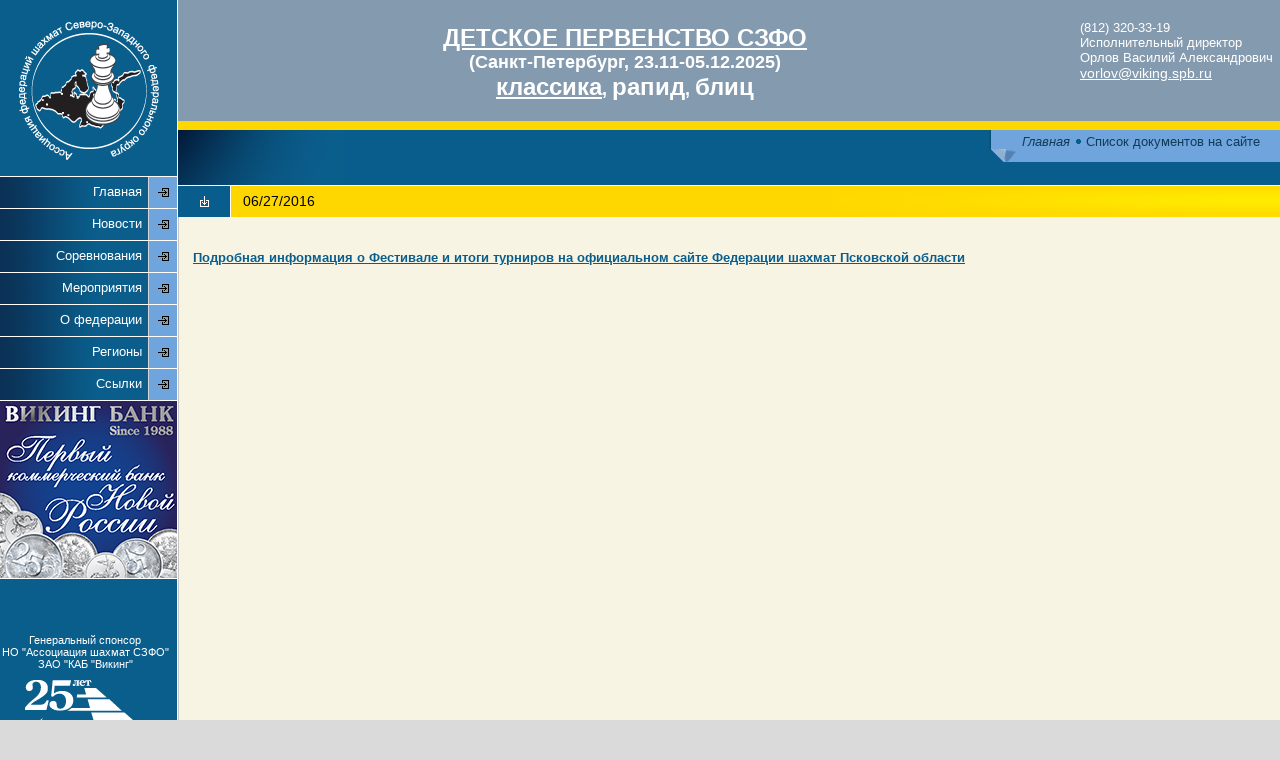

--- FILE ---
content_type: text/html; charset=windows-1251
request_url: http://nwchess.ru/nwchess.nsf/646140f7f0630e0cc32573920032b2ee/bc9dc12ef5adf1cc43257fc5006ef99a!OpenDocument
body_size: 15359
content:
<!DOCTYPE HTML PUBLIC "-//W3C//DTD HTML 4.01 Transitional//EN">
<html>
<head>
<META HTTP-EQUIV="Content-Type" CONTENT="text/html; charset=windows-1251">       
<title>Ассоциация федераций шахмат Северо-Западного федерального округа / </title><META HTTP-EQUIV="Cache-Control" CONTENT="no-cache" />
<META HTTP-EQUIV='Content-Type' CONTENT='text/html; charset=Windows-1251'>
<META HTTP-EQUIV="Pragma" CONTENT="no-cache" />

<META NAME='DESCRIPTION' CONTENT='Шахматная федерация Северо-Западного федерального округа ' />
<META NAME='Keywords' CONTENT='шахматы, спорт, шахматный турнир, шахматная федерация, северо-запад, СЗФО, ШФ СЗФО, северо-западная шахматная федерация ' />

<script language="JavaScript" type="text/javascript">
<!-- 
document._domino_target = "_self";
function _doClick(v, o, t) {
  var returnValue = false;
  var url="/nwchess.nsf/646140f7f0630e0cc32573920032b2ee/bc9dc12ef5adf1cc43257fc5006ef99a!OpenDocument&Click=" + v;
  if (o.href != null) {
    o.href = url;
    returnValue = true;
  } else {
    if (t == null)
      t = document._domino_target;
    window.open(url, t);
  }
  return returnValue;
}
// -->
</script>

<script language="JavaScript" type="text/javascript">
<!-- 
  var _gaq = _gaq || [];  _gaq.push(['_setAccount', 'UA-31044250-1']);  _gaq.push(['_trackPageview']);  (function() {    var ga = document.createElement('script'); ga.type = 'text/javascript'; ga.async = true;    ga.src = ('https:' == document.location.protocol ? 'https://ssl' : 'http://www') + '.google-analytics.com/ga.js';    var s = document.getElementsByTagName('script')[0]; s.parentNode.insertBefore(ga, s);  })();

// -->
</script>
<link rel="stylesheet" type="text/css" href="/nwchess.nsf/styleForAll.css!OpenCssResource">
</head>
<body text="#000000" bgcolor="#FFFFFF" leftmargin=0 topmargin=0 marginheight=0 marginwidth=0>

<form action=""></form><script>
<!-- 
function toggleMenu(o, state) {
  if (state== "on") {
  	o.style.backgroundColor='#db8115';
  	o.style.borderBottomColor='#ffd700';
	o.style.cursor='hand';
   } else {
   	o.style.backgroundColor='';
     o.style.borderBottomColor='#ffd700';
	o.style.cursor='auto';
  }
}
function toggleMainMenu(o, state, unid) {
  if (state== "on") {
   	o.style.backgroundImage='url(/nwchess.nsf/menu_bg.jpg)';
   	kvadrat = document.getElementById(unid);
   	kvadrat.style.backgroundColor='#ffd700';
   } else {
   	o.style.backgroundImage='url(/nwchess.nsf/menu_bg_blue.jpg)';
   	  kvadrat = document.getElementById(unid);
   	kvadrat.style.backgroundColor='#70a4dc';
  }
}
// -->
</script>
<table id="out" width="100%" border="0" cellpadding="0" cellspacing="0">
	<tr>
		<td style="background: #0a5e8c url('/nwchess.nsf/p.gif') repeat-x; padding-left: 0px; width:177px; text-align:center; vertical-align:bottom;"><a href="/nwchess.nsf/"><img src='/nwchess.nsf/logo1.gif' border='0' alt='Ассоциация федераций шахмат Северо-Западного федерального округа'/></a></td>
		<td style="background:#849aaf url('/nwchess.nsf/p.gif')  repeat-x left top; text-align:right; border-left: 1px solid #ffffff;">
			<table  border="0" style="width:100%; background: url('/nwchess.nsf/bg.jpg') no-repeat left middle;" cellpadding="0" cellspacing="0">
				<tr>
					<!-- шапка --><td class="headerText" style="vertical-align:middle; padding: 6px 40px 0px 35px; color: #333;"><div align="center"><br>
<a href="http://nwchess.ru/nwchess.nsf/(wnews)/9B616E95F9D3452943258BA30046BFAC?OpenDocument"><b><font size="5" color="#FFFFFF">ДЕТСКОЕ ПЕРВЕНСТВО СЗФО </font></b></a><br>
<b><font size="4" color="#FFFFFF">(Санкт-Петербург, 23.11-05.12.2025)</font></b><a href="http://nwchess.ru/nwchess.nsf/(wnews)/0EA0955CE8EEA25F432580BC00756C54"></a><br>
<a href="http://nwchess.ru/nwchess.nsf/(wnews)/9B1F4BB4DD82313643258D4C002097D7?OpenDocument"><b><font size="5" color="#FFFFFF">классика</font></b></a><b><font size="4" color="#FFFFFF">, </font></b><b><font size="5" color="#FFFFFF">рапид</font></b><b><font size="4" color="#FFFFFF">, </font></b><b><font size="5" color="#FFFFFF">блиц</font></b>
</td><!--//шапка -->
					<td><a href='/nwchess.nsf/ForRobots?OpenView&Count=2000'><img src='/nwchess.nsf/p.gif' width='1' height='87' border='0' alt=''/></a></td>
					<td style="width: 200px;"><div id="license" class="txtN" style="width: 200px; color: #fff;"><font size="2" color="#FFFFFF">(812) 320-33-19 </font><font size="2" color="#FFFFFF"><br>
</font><font size="2" color="#FFFFFF">Исполнительный директор </font><font size="2" color="#FFFFFF"><br>
</font><font size="2" color="#FFFFFF">Орлов Василий Александрович </font>
 <script language='JavaScript' type='text/javascript'><!--
 var prefix = '&#109;a' + 'i&#108;' + '&#116;o';
 var path = 'hr' + 'ef' + '=';
 var addy87955 = 'vorlov' + '&#64;';
 addy87955 = addy87955 + 'v&#105;k&#105;ng' + '&#46;' + 'spb' + '&#46;' + 'r&#117;';
 var addy_text87955 = 'vorlov' + '&#64;' + 'v&#105;k&#105;ng' + '&#46;' + 'spb' + '&#46;' + 'r&#117;';
 document.write( '<a style=\'color:#fff; font-size:90%\' ' + path + '\'' + prefix + ':' + addy87955 + '\'>' );
 document.write( addy_text87955 );
 document.write( '<\/a>' );
 //-->\n </script><script language='JavaScript' type='text/javascript'>
 <!--
 document.write( '<span style=\'display: none;\'>' );
 //-->
 </script>please actiate Java-script in your browser to see address
 <script language='JavaScript' type='text/javascript'>
 <!--
 document.write( '</' );
 document.write( 'span>' );
 //-->
 </script></td>
				</tr>
				<tr>
					<td colspan="3"><table celppadding="0" cellspacing="0" border="0" style="width: 100%;"><tr>
			<td class="RedBorder" ><img src='/nwchess.nsf/p.gif' width='12' height='1'  alt=''/></td>
<!--top menu--><!-- <td class='cellMenu RedBorder' onMouseOver='toggleMenu(this, "on")' onMouseOut='toggleMenu(this, "off")'><a  class='cellMenuHref inverted' style='' href='/nwchess.nsf/(sitetree)/$All/663400D856F7939AC32573B00045D484?OpenDocument'>Контакты</a></td>
 --><!--/top menu-->
		<td class="cellMenuEmpty RedBorder">&nbsp;</td>
		</tr>
</table></td></tr></table>
		</td>
	</tr>
</table>
<table  cellpadding="0" cellspacing="0" border="0">
	<tr>
		<td class="leftColumn"  style="padding-bottom: 10px; background-color: #0a5e8c">
<!--нижняя часть логотипа--><div style="text-align:center; padding-bottom: 16px;"><img src='/nwchess.nsf/logo_bottom1.gif' border='0' alt=''/></div><!--//нижняя часть логотипа -->
<!--mainMenu--><table 
		width="100%" cellpadding="0" cellspacing="0" 
		 style="width: 177px; background-color:#0a5e8c; border-top: 1px solid #ffffff;">
<tr>
<td class='mainMenu' style='background:  #063c62 url(/nwchess.nsf/menu_bg_blue.jpg) repeat-y top right;' onMouseOver="toggleMainMenu(this, 'on', '989E97DFCE37280FC32573BF004231D0')"  onMouseOut="toggleMainMenu(this, 'off', '989E97DFCE37280FC32573BF004231D0')"><a href='/nwchess.nsf/' class='leftMenuLink inverted'>Главная </a>
</td><td class='mainMenuKvadrat' id='989E97DFCE37280FC32573BF004231D0'><a href='/nwchess.nsf/'><img src='/nwchess.nsf/icon_right.gif' border='0' alt='&gt;'></a></td></tr><tr>
<td class='mainMenu' style='background:  #063c62 url(/nwchess.nsf/menu_bg_blue.jpg) repeat-y top right;' onMouseOver="toggleMainMenu(this, 'on', '571F2259FC2484F8C32573BF004123EF')"  onMouseOut="toggleMainMenu(this, 'off', '571F2259FC2484F8C32573BF004123EF')"><a href='/nwchess.nsf/(wnews)?OpenView' class='leftMenuLink inverted'>Новости </a>
</td><td class='mainMenuKvadrat' id='571F2259FC2484F8C32573BF004123EF'><a href='/nwchess.nsf/(wnews)?OpenView'><img src='/nwchess.nsf/icon_right.gif' border='0' alt='&gt;'></a></td></tr><tr>
<td class='mainMenu' style='background:  #063c62 url(/nwchess.nsf/menu_bg_blue.jpg) repeat-y top right;' onMouseOver="toggleMainMenu(this, 'on', 'BC97B02D1FC6316AC32573DF004B833C')"  onMouseOut="toggleMainMenu(this, 'off', 'BC97B02D1FC6316AC32573DF004B833C')"><a href='/nwchess.nsf/$All/E78E6D5EADD34C2BC32573E100269A68?OpenDocument' class='leftMenuLink inverted'>Соревнования </a>
</td><td class='mainMenuKvadrat' id='BC97B02D1FC6316AC32573DF004B833C'><a href='/nwchess.nsf/$All/E78E6D5EADD34C2BC32573E100269A68?OpenDocument'><img src='/nwchess.nsf/icon_right.gif' border='0' alt='&gt;'></a></td></tr><tr>
<td class='mainMenu' style='background:  #063c62 url(/nwchess.nsf/menu_bg_blue.jpg) repeat-y top right;' onMouseOver="toggleMainMenu(this, 'on', '1B0F90744367CA4EC325736A0027211A')"  onMouseOut="toggleMainMenu(this, 'off', '1B0F90744367CA4EC325736A0027211A')"><a href='/nwchess.nsf/$All/5DD08A8C5DD5C1A5C32573AD0049B4D4?OpenDocument' class='leftMenuLink inverted'>Мероприятия </a>
</td><td class='mainMenuKvadrat' id='1B0F90744367CA4EC325736A0027211A'><a href='/nwchess.nsf/$All/5DD08A8C5DD5C1A5C32573AD0049B4D4?OpenDocument'><img src='/nwchess.nsf/icon_right.gif' border='0' alt='&gt;'></a></td></tr><tr>
<td class='mainMenu' style='background:  #063c62 url(/nwchess.nsf/menu_bg_blue.jpg) repeat-y top right;' onMouseOver="toggleMainMenu(this, 'on', '27CBB2D4CB20AACDC325736A0027211B')"  onMouseOut="toggleMainMenu(this, 'off', '27CBB2D4CB20AACDC325736A0027211B')"><a href='/nwchess.nsf/$All/7D2E76E8CE8F8A72C32573AD002DE467?OpenDocument' class='leftMenuLink inverted'>О федерации </a>
</td><td class='mainMenuKvadrat' id='27CBB2D4CB20AACDC325736A0027211B'><a href='/nwchess.nsf/$All/7D2E76E8CE8F8A72C32573AD002DE467?OpenDocument'><img src='/nwchess.nsf/icon_right.gif' border='0' alt='&gt;'></a></td></tr><tr>
<td class='mainMenu' style='background:  #063c62 url(/nwchess.nsf/menu_bg_blue.jpg) repeat-y top right;' onMouseOver="toggleMainMenu(this, 'on', '0428147689D2E1C8C325737C00456759')"  onMouseOut="toggleMainMenu(this, 'off', '0428147689D2E1C8C325737C00456759')"><a href='/nwchess.nsf/$All/BA91D703E18C7868C32573B0002B90B7?OpenDocument' class='leftMenuLink inverted'>Регионы </a>
</td><td class='mainMenuKvadrat' id='0428147689D2E1C8C325737C00456759'><a href='/nwchess.nsf/$All/BA91D703E18C7868C32573B0002B90B7?OpenDocument'><img src='/nwchess.nsf/icon_right.gif' border='0' alt='&gt;'></a></td></tr><tr>
<td class='mainMenu' style='background:  #063c62 url(/nwchess.nsf/menu_bg_blue.jpg) repeat-y top right;' onMouseOver="toggleMainMenu(this, 'on', '7AAB2A13147B9217C325737C00457715')"  onMouseOut="toggleMainMenu(this, 'off', '7AAB2A13147B9217C325737C00457715')"><a href='/nwchess.nsf/$All/5C951225126BBB3CC32573B0004687A1?OpenDocument' class='leftMenuLink inverted'>Ссылки </a>
</td><td class='mainMenuKvadrat' id='7AAB2A13147B9217C325737C00457715'><a href='/nwchess.nsf/$All/5C951225126BBB3CC32573B0004687A1?OpenDocument'><img src='/nwchess.nsf/icon_right.gif' border='0' alt='&gt;'></a></td></tr>
<tr>
		<td style="text-align:center; border-bottom: 1px solid #fff" colspan=2><a href="http://www.viking.spb.ru/"><img src="/nwchess.nsf/banner_chess-01.png" border="0"></a></td>
	</tr>
</table><!--/mainMenu-->
<table style="margin-top: 50px;" cellpadding=0 cellspacing=0 >
	<tr>
		<td style="font-size:8pt; color: #ffffff;text-align:center; padding: 5px 0px;">
			<a href="http://vikingbank.ru/" style="text-decoration: none;color: #ffffff">Генеральный спонсор<br>НО "Ассоциация шахмат СЗФО" 
<br>  ЗАО "КАБ "Викинг"</a></td>
	</tr>
	<tr>
		<td style="text-align:center;  padding: 5px 0px;"><a href="http://viking.spb.ru/"><img src="/nwchess.nsf/logo_25_let.png" border="0" alt="Банк Викинг 25 лет"></a></td>
	</tr>

	<tr>
		<td style="font-size:8pt; color: #ffffff;text-align:center; padding: 20px 0px 5px;">
			<p>Спонсоры</p>
		</td>
	</tr>
	<tr>
		<td style="text-align:center; padding: 5px 0px;"><a href="http://www.hotel-spb.ru/"><img src="/nwchess.nsf/Hotel_spb_logo.png" border="0"></a></td>
	</tr>
	<tr>
		<td style="text-align:center; padding: 5px 0px;"><a href="http://www.oktober-hotel.spb.ru/"><img src="/nwchess.nsf/Hotel_Okt_logo-01-01.png" border="0"></a></td>
	</tr>
	<tr>
		<td style="text-align:center;  padding: 5px 0px;">
<a href="http://www.lombard.sp.ru/">
<!--[if (lt IE 9)]>
<img src="/nwchess.nsf/lombard_logo.gif" alt="Санкт-Петербургский Городской Ломбард" border=0>
<style type="text/css">
#logoId {display: none; visibility: hidden;}
</style>
<![endif]-->
<img src="/nwchess.nsf/lombard_logo.svg" alt="Санкт-Петербургский Городской Ломбард" border=0 id="logoId"></a>
</td>
	</tr>
	<tr>
		<td style="text-align:center; padding: 5px 0px;"><a href="http://www.bgd.ru/"><img src="/nwchess.nsf/logo_bgd.gif" border="0"></a></td>
	</tr>
</table>

<img src='/nwchess.nsf/p.gif' width='170' height='1' alt='' />
<!--блок баннеров в колонке-->

</td>

		<td style="vertical-align: top;background: #f8f4e4 url('/nwchess.nsf/pixel_g.gif') repeat-y" class='middleColumn' >
		<table style="width:100%;" cellpadding="0" cellspacing="0"><tr>
		<td style=" background: #085d8c url('/nwchess.nsf/grad_corner.jpg') no-repeat top left ;border-bottom: 1px solid #fff;"><div style="float: right; background: #70a4dc url('/nwchess.nsf/skos.gif') no-repeat bottom left;padding: 2px 20px 4px 35px; height:26px; color: #d6d6d6; display: inline; margin-bottom: 8px;" ><!--navigator--><a href='/nwchess.nsf' class='navigator'>Главная</a>&nbsp;<img src='/nwchess.nsf/dot.gif' border='0' alt='-' />&nbsp;<span class='navigator'>Список документов на сайте<!--/navigator--></div>
<br style="clear: both;" />

<table style="margin-left: 20px;" border=0><tr>
<td   style="vertical-align:top; text-align:right;padding-right: 15px;width:15%"><h1 class='pageNameH1'></h1></td>
<td style="padding-bottom: 10px; padding-right: 20px;">
<ul>


</ul></td></tr></table>
</td></tr></table><!--end of  blue ribbon -->
<table width="100%" cellpadding="0" cellspacing="0" border="0" ><tr>
	<td style="width: 32px; background-color:#085d8c; padding: 10; border-right: 1px solid #fff; text-align:center;"><img src='/nwchess.nsf/icon_down.gif'></td>
	<td style="width:100%; background:#ffd700  url('/nwchess.nsf/blockHeader_bg.gif') repeat-y top right; height: 24px;"><span style="float:left; display: inline; line-height: 24px; padding-left: 12px; color:#000; padding-top:2px;font-size:85%;">06/27/2016</span>
</td>

	</tr>
	<tr><td style="padding: 15;" colspan="3" id='bodyField'>
	</div><br>
<a href="http://pskovchess.ru/"><b><font size="2">Подробная информация о Фестивале и итоги турниров на официальном сайте Федерации шахмат Псковской области</font></b></a><a href="http://pskovchess.ru/"></a><br>
<br>

	</TR>
	
</TABLE>
</td>
</tr>
</table>

<h2>No documents found</h2></td></tr>
</table>
</td></tr></table>
<TABLE width=100% cellpadding=0 cellspacing=0 border=0 >
<TR>
	<TD style="padding: 4; color: #ffffff; text-align:center;background-color:#102e53; height: 32px; font-size: 80%; font-family: Arial;">
	<img src='/nwchess.nsf/dot.gif' border='0' alt='-' /><span style='padding: 4px 12px 2px 13px;'><a href='/nwchess.nsf/' style='color:#f5f5f5;text-decoration: none;'>Главная страница</a> </span><img src='/nwchess.nsf/dot.gif' border='0' alt='-' /><span style='padding: 4px 12px 2px 13px;'><a href='/nwchess.nsf/($$Search)?SearchView' style='color:#f5f5f5;text-decoration: none;'>Поиск</a> </span><img src='/nwchess.nsf/dot.gif' border='0' alt='-' /> 
	</TD>
</TR>
<tr><td style="text-align:center;font-size:80%; padding-top: 4px;">© 2007-2018 <a href="http://nwchess.ru">Ассоциация федераций шахмат Северо-Западного федерального округа</a>, Санкт-Петербург<br/>
Разработка сайта <a href="http://it-is.spb.ru">МП "ИТиС"</a>
</td></tr>


</TABLE></form>
</body>
</html>


--- FILE ---
content_type: text/css; charset=Windows-1251
request_url: http://nwchess.ru/nwchess.nsf/styleForAll.css!OpenCssResource
body_size: 5291
content:
* {	font-family: sans-serif, Verdana, Geneva, Arial, Helvetica ; }
body {	background-color: #dadada;	margin:0;	padding:0;   overflow : auto;                    }
h2 {
	font-size: 90%;
	font-style: italic;
}
form {padding:0; margin:0;}
a:link, a:active {	color:#0a5e8c; }
a:visited {	color:#102e53;}
a:hover{	color:#9e1900}
a.inverted:link, a.inverted:active {color: #fff;}
a.inverted:visited,   {	color:#f5f5f5}
a.inverted:hover{color:#fff}
td#bodyField table{
	border-collapse: collapse;
	border-top: 1px solid silver;
	border-left: 1px solid silver;
}
td#bodyField table tr td{
	padding: 4;	
	border-right: 1px solid silver;
	border-bottom: 1px solid silver;
}

.left{
	color:#333333;
	font-weight: bold;
	font-size :12pt;
	}
td.mainMenuKvadrat {
	width: 28px;height: 32px; 	text-align:center; 	border-bottom: 1px solid #ffffff;
	background: #70a4dc ;border-left: 1px solid #d6d6d6;
	}
td.mainMenu {
	padding: 5px 6px 6px 6px; border-bottom: 1px solid #ffffff; text-align: right;
}
.authorname_comment {
	font-style: italic;
	font-size: small;
	color: gray;
}
h1.article_header {
	font-size: 13pt;
	font-style:italic;
	color:#333333;
	text-align:right;
	padding-bottom: 4px;
	border-bottom: 3px solid #ffba00;
}
.small{
	font-size: 8ptl;
	color:silver;
}
.highlighted {
	background-color:#d6eaf2;
	padding: 15px 15px 20px 15px;
	font-style: italic;
	font-family: Georgia;
}
.blue {
	background-color:#f5f5f5;
}
.lightblue {
	background-color:#d6eaf2;
}
.bordered {
	border: 1px solid #333333;
}
span.blog_date {
	/*background: #cbcbcb;*/
	font-size: 8pt; 
	padding: 1 px 2px 1px 2px;
}
span.linkToEntry {
	display: block;
	float: right;
	margin-bottom: 15px;
	padding-right: 40px;
	color: silver;
	font-size: 8pt;
}
div.menuL {
	background: url('menu_bg.jpg') repeat-y ; 
	padding: 4px 6px 4px 10px; 
	border-top: 1px solid #ffffff;
	border-left: 1px solid #ffffff;
	border-right: 1px solid #ffffff;
	text-align : right;
}
div.menuL a, a.leftMenuLink {
	color: #ffffff; 
	/*font-size: 0.8em; letter-spacing: 1px;*/
	text-decoration: none;
	/*text-transform: uppercase;*/
	font-size: 82%;
	
}
ul.frontpage {
	margin : 0;
	padding:0;
	list-style-image : none;
	list-style-type : none;
	
}
p.frontpage {
	text-align: left;
	margin: 2;
}

div#dcontainer {
	position: absolute; top:30px; right: 26px;
}

.moderator {
	font-size: 8pt; color: #f5f5f5; font-style: italic;
}
.logout {
	padding: 0px 30px 0px 50px;
}
td.leftColumn{
	width:177px; 
	vertical-align:top;
	background-color:#ffffff;
	border-right: 1px solid #ffffff;
	
}
td.middleColumn{
	background-color:#f8f4e4;
	vertical-align:top;
	width: 100%;
}
table.selectFolderHead  tr td {
	padding: 8px;
}
p.bannerItem {
	text-align:center;
}
span.picture_thumb {
	float: left; margin-bottom: 10px
}
ul.toplevelUL{
	list-style : disc;
}
ul.toplevelUL li {
	font-size: 9pt;
	padding: 2px 0px 2px 0px;
}
ul.sublevelUL {
	list-style : square;
	padding-left: 15px;
}
ul.sublevelUL  li {
	padding: 6px 0px 2px 0px;
}
a.smallItem {
	font-size: 9pt;
	text-decoration: none;
}
td.RedBorder{
		border-bottom : 9px solid #ffd700;
}
td.cellMenu {
	text-align: center;
	padding: 0px 6px 0px 6px;
}
td.cellMenuEmpty {
	width: 100%;
}
a.cellMenuHref{
	color: #ffffff;  letter-spacing: 1px;text-decoration: none; 
	white-space : nowrap;
}
td#rbc_currency * {
	color: #ffffff;
	font-size:8pt;
}
.blockHeader {
	color:#0a5e8c; font-weight: bold; padding-left: 20px;background: url('icon_folder.gif') no-repeat;
}
.blockNewsHeader {
	color:#0a5e8c; font-weight: bold; padding-left: 20px;background: url('arrow3.gif') no-repeat;
}
.txtN {
	font-size: 0.8em !important font-size: 0.9em;
}
.btm10{
	padding-bottom: 10px;
}
.siblingLi  a 												{	text-decoration: none;}
.siblingLi  a:link, .siblingLi  a:active	{	color: #ffffff;	}
.siblingLi  a:visited 									{	color: #d6d6d6;}
.siblingLi  a:hover										{	color: #ffd34b;}
.currentLi  a												{	font-weight: bold;	text-decoration: none;}
.currentLi  a:link, .currentLi  a:active,.currentLi  a:hover,.currentLi  a:VISITED		{color:#ffd34b;	}

li.siblingLi {
	list-style-image : url(icon_doc.gif);
	padding-left: 5px;
	vertical-align: top;
	/*margin-left: 20px;*/
	padding-bottom: 3px;
	font-size:85%;
}
li.currentLi  {
	list-style-image : url(icon_doc_current.gif);
	padding-left: 5px;
	vertical-align: top;
	padding-bottom: 6px;
	font-size:85%;
}
li.ItemDir{
	list-style-image : url(icon_folder.gif);
	font-weight:bold;
	padding-bottom: 3px;
}

a.navigator												{	font-style: italic; font-size: 10pt;text-decoration:none	}
span.navigator {font-size: 10pt ;color:#123c5b;}
a.navigator:VISITED		{color:#1f5175;	}
a.navigator:link		{color:#123c5b	}
a.navigator:active,a.navigator:hover		{color:#123c5b;	}
.main *  {
	font-size: 9pt;
}
a.newsLinks:* {
	text-decoration: none;
}

div.newsView {
	padding-bottom: 6px;
}
span.newsView{
	color:#0a5e8c; 
	font-weight: bold;
	font-size: 80%;
}
a.news{
	text-decoration:none;
	font-size: 80%;
}
.pageNameH1 {
	font-size: 1em; color: #ffffff; font-weight: normal;font-style: italic; text-transform:uppercase;
}

--- FILE ---
content_type: image/svg+xml
request_url: http://nwchess.ru/nwchess.nsf/lombard_logo.svg
body_size: 68725
content:
<?xml version="1.0" encoding="UTF-8"?>
<!DOCTYPE svg PUBLIC "-//W3C//DTD SVG 1.1//EN" "http://www.w3.org/Graphics/SVG/1.1/DTD/svg11.dtd">
<!-- Creator: CorelDRAW -->
<svg xmlns="http://www.w3.org/2000/svg" xml:space="preserve" width="170px" height="48px" style="shape-rendering:geometricPrecision; text-rendering:geometricPrecision; image-rendering:optimizeQuality; fill-rule:evenodd; clip-rule:evenodd"
viewBox="0 0 1700 479.996">
 <defs>
  <style type="text/css">
   <![CDATA[
    .str0 {stroke:#F8C41D;stroke-width:20.0013}
    .fil1 {fill:none}
    .fil0 {fill:#F8C420}
    .fil2 {fill:#F8C41D;fill-rule:nonzero}
   ]]>
  </style>
 </defs>
 <g id="Слой_x0020_1">
  <metadata id="CorelCorpID_0Corel-Layer"/>
  <g id="_120943536">
   <g>
    <path id="_121626568" class="fil0" d="M228.073 15.531c-120.438,0 -218.072,97.6366 -218.072,218.069 0,120.438 97.6337,218.069 218.072,218.069 120.433,0 218.069,-97.6309 218.069,-218.069 0,-120.433 -97.6366,-218.069 -218.069,-218.069zm0 432.578c-118.471,0 -214.512,-96.0378 -214.512,-214.509 0,-118.466 96.0407,-214.509 214.512,-214.509 118.466,0 214.503,96.0435 214.503,214.509 0,118.471 -96.0378,214.509 -214.503,214.509z"/>
    <path id="_121421792" class="fil0" d="M228.073 28.6725c-113.182,0 -204.934,91.749 -204.934,204.928 0,113.179 91.7518,204.928 204.934,204.928 113.17,0 204.928,-91.749 204.928,-204.928 0,-113.179 -91.7575,-204.928 -204.928,-204.928zm0 397.006c-106.084,0 -192.081,-85.9975 -192.081,-192.078 0,-106.078 85.9975,-192.076 192.081,-192.076 106.075,0 192.076,85.9975 192.076,192.076 0,106.081 -86.0003,192.078 -192.076,192.078z"/>
    <path id="_121421528" class="fil0" d="M221.924 81.2098c-15.6643,0 -26.0759,7.60252 -30.2032,2.23654 -5.59276,-7.27087 10.0658,-6.99024 13.4221,-9.50741 2.69291,-2.0211 5.0315,-12.8608 16.7811,-12.8608 11.7383,0 14.0797,10.8397 16.7726,12.8608 3.35622,2.51717 19.0176,2.23654 13.4221,9.50741 -4.13008,5.36599 -14.5361,-2.23654 -30.1947,-2.23654z"/>
    <path id="_121421144" class="fil0" d="M366.664 326.577l-34.3134 -201.192c4.20945,-2.08063 6.50551,-6.71244 6.50551,-11.2847 0,-6.15118 -4.40221,-11.3074 -13.4561,-11.3074 -12.3052,-8.38772 -35.2318,-13.9833 -51.7295,-13.9833 -9.7852,0 -35.2488,3.05291 -52.0271,3.05291 -16.7811,0 -42.2447,-3.10394 -52.0299,-3.10394 -16.4948,0 -39.4243,5.59276 -51.7295,13.9805 -9.05386,0 -13.4561,5.15622 -13.4561,11.3074 0,4.57512 2.29606,9.2041 6.50835,11.2847l-28.4967 201.195 -0.663307 0c0,25.0243 26.708,34.115 41.1052,34.115 15.8343,0 38.7666,-8.70237 39.8523,-32.4028l0.0425197 -0.00850394 -0.0340158 -0.175748c0.0198425,-0.515906 0.0907087,-0.997796 0.0907087,-1.52787l-0.374173 0 -42.9562 -200.546c5.49921,-1.45701 8.44441,-6.13134 8.44441,-10.097 0,-3.04158 -0.450709,-5.4 -1.11685,-6.15118 21.1124,-9.22678 31.3909,-9.92693 38.2394,-9.92693 19.9219,0 38.6079,10.5817 56.5739,10.5817 17.9632,0 36.6491,-10.5307 56.5739,-10.5307 6.84851,0 17.1269,0.700158 38.2365,9.92693 -0.666142,0.751181 -1.11685,3.10961 -1.11685,6.15118 0,3.96851 2.9452,8.64 8.44725,10.097l-37.1395 200.546 -0.374173 0c0,0.532914 0.0708662,1.0148 0.0907087,1.52787l-0.0311811 0.178583 0.0425197 0.00566929c1.08284,23.7005 24.0151,32.4028 39.8495,32.4028 14.3972,0 41.1052,-9.08788 41.1052,-34.115l-0.663307 0zm-279.802 -0.0510236l27.2495 -193.87 -5.36882 193.87 -21.8806 0zm71.1638 0l-44.915 0 4.85008 -184.927 40.0649 184.927zm-42.2221 -208.021c-2.05228,0 -3.72189,-1.66677 -3.72189,-3.72473 0,-2.05512 1.66961,-3.72189 3.72189,-3.72189 2.05512,0 3.72473,1.66677 3.72473,3.72189 0,2.05795 -1.66961,3.72473 -3.72473,3.72473zm207.955 -3.67087c0,-2.05795 1.66677,-3.72189 3.72189,-3.72189 2.05512,0 3.72189,1.66394 3.72189,3.72189 0,2.05512 -1.66677,3.72189 -3.72189,3.72189 -2.05512,0 -3.72189,-1.66677 -3.72189,-3.72189zm-32.6806 211.742l34.2454 -184.924 10.6696 184.924 -44.915 0zm49.2832 0l-11.1855 -193.867 33.0662 193.867 -21.8806 0z"/>
    <path id="_121391680" class="fil0" d="M360.199 265.901c-6.57071,0 -11.8885,1.53638 -13.5638,2.51433 0,-15.5169 -12.3024,-33.2759 -35.932,-33.2759 -23.6296,0 -37.8907,24.7493 -37.0517,42.9251 -18.7342,-23.7685 -17.8951,-56.7638 -17.8951,-73.4032 0,-16.6365 2.7978,-50.1903 12.1635,-60.5367 1.53921,5.59276 3.77575,8.80725 6.29292,11.0438 -0.141732,15.8003 2.79496,23.6268 17.7534,23.6268 9.22678,0 13.7027,-5.31213 16.6394,-9.08504 2.93669,-3.77575 0.138898,-9.64914 -4.89543,-3.91465 -5.0315,5.73166 -6.70961,8.10992 -11.7439,8.10992 -5.0315,0 -10.3408,-5.03717 -10.6243,-12.7247 2.23654,1.25858 6.15118,2.37543 10.766,2.37543 7.54866,0 18.7342,-5.03433 18.7342,-19.1537 0,-14.1194 -9.36567,-18.4564 -13.7027,-19.0148 4.75654,-2.7978 7.2737,-5.30929 7.2737,-8.94615 0,-3.63685 -3.49512,-9.22678 -14.2639,-6.29292 -1.39748,-4.33417 -4.33701,-6.01229 -7.82929,-6.01229 -3.49228,0 -10.3493,1.81984 -8.39055,16.2198 -9.78237,-1.11969 -36.2098,-4.47591 -49.3512,-3.63685 -2.51717,-3.77291 -5.59276,-6.15118 -12.583,-6.99024 -6.99024,-0.839055 -19.4343,6.43181 -22.6517,14.1222 -26.7052,9.08788 -50.4709,26.1383 -50.4709,56.7638 0,27.2636 21.8098,33.4148 34.6734,33.4148 22.9295,0 34.6734,-14.1222 34.6734,-27.6832 0,-7.97103 -1.67811,-12.0246 -2.37827,-15.2391 4.33417,2.79496 19.9956,1.95591 19.9956,-9.08788 0,-11.0466 -16.3616,-10.3465 -21.9515,-1.11969 -2.79496,-2.93669 -4.19528,-5.59276 -5.45386,-7.68756 18.5953,-5.17323 29.9225,-12.0246 29.9225,-24.4687 0,-3.49512 -0.977953,-7.27087 -2.37827,-8.94898 6.57071,0.700158 32.1591,2.23937 40.2662,5.17323 -31.32,3.63685 -51.3099,73.9616 -71.7251,113.25 -8.38772,0.697323 -31.8756,2.79496 -34.6706,34.2539 -3.07843,0.419528 -20.1345,5.0315 -32.7203,14.9613 -3.49228,-3.77575 -8.38488,-7.4126 -11.1827,-9.92977 6.01229,2.6589 15.5197,2.23937 15.5197,-5.1704 0,-2.93669 -2.93669,-6.71528 -4.47591,-7.83213 6.01229,2.23937 9.50741,3.63685 14.1222,3.63685 10.3465,0 18.5953,-5.72882 18.5953,-18.0369 0,-20.9707 -25.5884,-32.8564 -44.3225,-32.8564 -14.6778,0 -19.1537,2.51717 -21.668,3.07559 -5.17323,-2.93386 -19.5732,-9.22961 -24.8882,-3.63402 -5.31213,5.59276 -5.87055,13.1443 3.91465,19.1565 -1.53921,3.91181 -6.70961,12.1578 -5.59276,19.851 -7.12914,0.839055 -12.0246,0.419528 -12.0246,5.0315 0,4.6148 6.01512,9.79087 14.5417,11.4661 4.6148,10.766 23.6296,32.0145 43.9002,36.3515 0,5.73449 3.49512,12.0274 9.36851,12.0274 5.87055,0 8.94898,-6.15685 8.66835,-8.95181 7.96819,0 25.3049,-4.05354 41.1052,-14.9584 12.8636,4.47307 24.7465,3.35055 29.2224,-1.95874 4.47307,-5.31213 -0.700158,-14.5417 -5.03433,-18.0369 0.558425,-1.53638 1.95874,-3.07559 2.51717,-3.77291 11.3244,-0.138898 18.3147,-0.419528 22.2293,-7.13197 3.91465,-6.71244 3.63685,-14.4 -5.59276,-22.2293 17.898,-47.1203 18.737,-94.7934 42.6444,-105.976 12.5433,-5.86772 0.977953,2.23654 -1.95591,6.99024 -3.94016,6.37512 -16.3587,27.5443 -16.3587,65.9906 0,35.5153 12.1635,62.9178 14.6806,66.9714 -4.05638,0 -20.5512,-0.277795 -20.1317,10.2076 0.416693,10.4854 15.7975,7.6904 19.5704,5.87339 -1.81701,4.19244 0.56126,8.10709 7.2737,8.10709 6.70961,0 7.68756,-2.0948 8.94331,-2.65606 4.75654,4.33417 13.4221,7.12914 25.166,9.64347 2.6589,5.17606 9.22961,10.0687 18.4564,10.0687 9.22678,0 14.2611,-6.01512 10.6271,-14.8224 3.63402,-2.09764 21.1124,-17.1978 20.9707,-30.0586 3.49512,-2.2337 8.66552,-2.65323 11.8828,-2.65323 3.21732,0 14.8224,4.05638 14.8224,12.583 0,8.52662 -8.25166,15.6926 -13.4221,15.5197 -8.38772,-0.283465 -11.6731,-1.54488 -11.8857,-6.85134 -0.274961,-6.85418 6.71528,-8.95181 15.8003,-5.59559 3.36189,1.24158 4.6148,-0.836221 1.11685,-3.49228 -3.49512,-2.65606 -7.54583,-3.07843 -10.7632,-3.07843 -3.21732,0 -10.6271,1.81984 -10.6271,10.766 0,8.94331 6.43465,12.4441 16.7783,12.4441 8.38772,0 20.2734,-7.4126 20.2734,-18.5953 0,-13.1443 -11.3244,-19.0148 -19.7121,-19.0148zm-55.9984 -122.859c0,3.56599 -6.60473,19.7121 -22.0195,13.4192 0.314646,-9.96095 7.44662,-27.051 14.4709,-25.7925 7.02709,1.25858 7.54866,8.80725 7.54866,12.3732zm-5.76567 -26.7392c1.25858,5.2441 -9.12189,6.60473 -14.7855,4.71685 5.2441,-5.13638 13.5269,-9.96095 14.7855,-4.71685zm-16.4636 -7.34174c3.98551,1.78299 2.83181,6.71244 -3.35339,11.8517 -0.839055,-6.60756 -0.632126,-13.6318 3.35339,-11.8517zm-9.43654 18.9808c0.104882,-1.57323 0.209764,-2.3074 1.25858,-1.67811 1.77165,1.06299 9.22678,2.51717 11.1146,2.62205 1.88787,0.104882 1.76315,0.728504 0.52441,1.67528 -1.57323,1.20756 -6.76347,7.86614 -8.28284,13.371 -0.890079,3.21165 -2.09764,3.56599 -2.93669,0.785197 -0.685985,-2.26205 -1.78299,-15.2022 -1.67811,-16.7754zm-55.0885 34.0781c2.37827,4.8926 -10.0658,7.27087 -11.1855,3.07559 1.64126,-3.55748 8.81008,-7.97103 11.1855,-3.07559zm-1.39748 -44.881c-2.09764,0.277795 -10.3011,1.97858 -13.0025,2.6589 2.09764,-5.31496 9.92693,-6.15402 13.0025,-2.6589zm-28.3833 11.1855c-0.277795,6.15118 0.141732,17.6145 1.81984,20.8318 -10.2076,0 -19.2954,-0.138898 -19.2954,-12.3024 6.71244,-3.35622 13.2832,-6.70961 17.4756,-8.52945zm13.2832 56.2054c0,14.5417 -13.0025,25.8633 -27.2636,25.8633 -14.2583,0 -28.3805,-11.8828 -28.3805,-31.1783 0,-19.2926 10.9049,-31.4561 20.6901,-39.4271 -3.63402,14.9613 19.2954,15.1002 26.0079,15.1002 0.839055,1.40032 3.07559,4.19528 5.59276,9.08788 -1.95874,-0.839055 -10.6271,-5.0315 -19.715,-5.0315 -13.1414,0 -21.2513,11.0438 -21.2513,19.7121 0,8.67118 8.80725,17.8951 18.737,17.8951 11.3244,0 18.1729,-7.26803 18.1729,-20.8318 1.67811,-0.975118 3.77575,-1.95591 4.7537,-3.35339 0.558425,0.977953 2.65606,5.17323 2.65606,12.1635zm-21.8098 -17.6173c-3.77575,0 -9.08788,2.51717 -9.08788,7.27087 0,4.7537 5.0315,7.82929 7.54866,7.82929 2.51717,0 6.99024,-1.25858 9.36851,-2.7978 0.697323,9.92693 -6.43181,12.3052 -11.3244,12.3052 -4.89543,0 -12.8636,-3.77575 -12.8636,-13.5638 0,-9.7852 9.78804,-15.2362 15.1002,-15.2362 5.30929,0 11.605,0.977953 18.034,5.72882 -0.977953,0.977953 -2.09764,2.23937 -4.61197,3.77575 -2.23937,-2.65606 -8.39055,-5.31213 -12.1635,-5.31213zm6.29008 7.97103c-2.37543,3.77291 -11.1827,5.31213 -11.6022,0.136063 -0.419528,-5.1704 8.80725,-5.1704 11.6022,-0.136063zm11.0466 -27.5443c-0.283465,-2.85449 -0.394016,-5.41701 -0.334488,-7.75843 1.86236,1.39748 4.2378,3.77575 5.54173,6.51969 -1.77165,0.632126 -3.50079,1.05165 -5.20725,1.23874zm6.94772 -1.92756c-1.5874,-3.13795 -4.4589,-7.39559 -7.03276,-9.25796 0.504567,-3.98551 1.73764,-7.10646 3.99969,-9.36851 0.0453543,-0.0453543 0.102047,-0.0850394 0.150236,-0.130394 2.80063,2.49165 7.38142,7.34174 9.2778,15.171 -2.23937,1.51654 -4.35969,2.70425 -6.39496,3.58583zm9.96945 -6.18236c-0.646299,0.507402 -1.27276,0.966615 -1.89921,1.42299 -1.27559,-4.68567 -4.07622,-12.8409 -7.3474,-16.3219 4.88126,-2.28473 11.6192,-3.27685 13.4419,-3.27685 2.23654,5.17323 2.0041,13.3257 -4.19528,18.1758zm-153.026 121.915c-0.0680315,-1.81701 3.77575,-1.32661 6.08315,-1.04882 0.28063,1.39748 1.10835,5.49638 1.46835,7.34174 -4.89543,-0.909922 -7.4778,-4.47307 -7.5515,-6.29292zm67.3229 10.8369c0.277795,5.17606 -10.8369,2.10047 -13.6318,-1.39465 3.42425,-2.51717 13.354,-3.77858 13.6318,1.39465zm-30.0614 -15.3099c4.54394,-1.11685 12.7928,-3.35622 15.8003,-4.7537 3.21449,6.08315 6.78047,9.37134 11.1146,12.4469 -2.72693,0 -8.60032,0.555591 -12.8636,5.1704 -8.80725,-6.08315 -11.3244,-8.81008 -14.0513,-12.8636zm12.8636 17.4813c-1.25858,-0.558425 -3.21732,-1.12252 -4.68284,-2.02961 1.11685,-0.629292 2.5852,-0.839055 4.5411,-0.839055 0.209764,0.56126 0.28063,1.67811 0.141732,2.86866zm-21.6028 -29.4321c3.56599,0.697323 19.9247,3.21165 22.0224,3.21165 0.490394,0.558425 0.907087,1.67811 1.18772,3.01039 -2.51717,1.11969 -12.2343,3.56315 -15.1002,4.12158 -1.18772,-2.02961 -6.85134,-9.08788 -8.10992,-10.3436zm6.78331 10.834c-1.46835,0.348662 -3.84662,0.765355 -7.97103,0.765355 -4.12158,0 -7.75843,-3.28252 -7.75843,-5.45103 0,-2.1685 1.25858,-3.56599 4.68284,-3.63402 3.42425,-0.0680315 9.85607,7.2 11.0466,8.31969zm31.9465 -22.5808c4.26331,4.19528 -5.45386,11.0466 -13.4929,11.9537 -3.14646,-10.7632 9.22678,-16.1461 13.4929,-11.9537zm4.68567 24.3978c-3.14646,4.47307 -11.2564,-3.42709 -13.0762,-5.80252 7.62237,-1.95591 16.2198,1.32945 13.0762,5.80252zm-18.1786 -35.7222c14.4,0 39.2202,6.57071 39.2202,28.8709 0,11.7468 -11.1855,14.4709 -18.6661,11.537 1.95874,-1.18772 3.35339,-2.3811 3.35339,-6.22488 0,-6.49984 -9.9241,-7.75843 -20.6929,-6.56788 -0.136063,-0.487559 -0.697323,-1.11969 -0.907087,-1.81984 9.55843,0.660473 22.3994,-9.64063 15.5197,-17.7562 -6.22205,-7.34174 -21.532,0.629292 -22.0904,10.0658 -2.3074,-3.63685 -7.0611,-10.2756 -10.6271,-15.5197 3.07559,-1.60724 9.78804,-2.5852 14.8904,-2.5852zm-19.783 4.40504c5.03433,3.49512 11.2564,11.1827 14.9613,19.2926 -5.59559,0 -20.0665,-1.53638 -28.2444,-9.22678 2.23937,-3.98551 10.4173,-8.94898 13.2832,-10.0658zm-19.783 -3.91748c2.32724,-2.42646 9.22678,-2.5852 13.0734,0.209764 -3.14646,1.53921 -9.22678,6.64158 -11.6759,9.01985 -3.21449,-1.96158 -4.68284,-5.80252 -1.39748,-9.22961zm4.05354 17.0589c2.4463,2.3074 7.97103,4.47307 8.88095,4.8926 -2.58803,-0.138898 -10.766,-0.419528 -10.698,5.2441 0.0708662,5.66362 6.01229,8.88095 9.9978,9.15874 3.98268,0.277795 8.03906,-1.26142 9.22678,-1.53921 1.67811,2.7978 8.17796,9.43654 11.6731,11.6759 -1.67811,0.768189 -4.96063,2.37827 -9.36567,0.138898 -4.40504,-2.23937 -16.7783,-9.51024 -26.3537,-11.4661 0.138898,-5.0315 4.26331,-15.446 6.63874,-18.1049zm-7.12914 21.8126c3.21449,0.555591 18.5924,6.08032 22.9975,9.85607 -4.82457,0.907087 -15.2391,0.0651969 -21.3194,-2.1685 -1.11969,-2.72693 -1.81984,-5.86772 -1.67811,-7.68756zm43.971 42.2901c-8.18079,-1.95591 -31.8784,-11.812 -41.1052,-30.0586 8.45859,0.839055 20.9707,0.771024 25.0271,-0.487559 1.81701,1.04882 17.4756,7.40977 23.6976,17.9632 -2.09764,2.4463 -5.59276,5.38016 -7.61953,12.583zm6.08032 6.91937c0.56126,0.138898 3.49512,0.56126 4.75087,0.980788 -1.39465,3.91748 -4.75087,2.93669 -4.75087,-0.980788zm0 -6.00662c0.839055,-1.53638 2.37543,-7.13197 4.33134,-9.22961 1.25858,2.6589 1.68095,6.99024 1.53921,10.6243 -1.11969,0.419528 -4.19528,-0.277795 -5.87055,-1.39465zm11.4633 2.0948c-0.419528,-3.91465 -0.977953,-10.4882 -3.07559,-14.5417 2.51717,-2.09764 12.3024,-10.6243 30.6199,-14.9584 0.419528,4.33417 2.23654,11.0438 3.77575,12.0217 -7.27087,8.67118 -19.9956,16.9228 -31.32,17.4784zm33.2759 -21.1124c-0.700158,-1.81701 -1.95874,-6.70961 -2.23654,-9.22678 2.93386,-0.697323 6.71244,-0.277795 8.80725,0 -1.53638,2.09764 -4.33417,7.13197 -6.57071,9.22678zm-2.65606 -13.8416c0.138898,-9.78804 11.8828,-28.9389 27.5414,-26.1439 -1.67528,2.93669 -14.2583,23.6268 -16.2142,26.8441 -3.21732,-0.138898 -8.95181,-0.700158 -11.3272,-0.700158zm30.1975 21.2513c-3.21449,2.7978 -10.2047,3.35622 -14.8195,0.141732 2.66173,-1.95024 8.81292,-6.85418 11.605,-9.78804 3.63402,2.09764 6.42898,6.84851 3.21449,9.6463zm8.53229 -24.7465c2.79496,-3.63402 8.94615,-13.5609 10.6243,-16.6365 6.01229,4.7537 1.40032,19.4315 -10.6243,16.6365zm39.2882 20.1345c-1.39748,-3.21165 5.87055,-7.26803 15.2362,-5.59276 0.977953,1.40032 1.96158,4.19528 2.7978,4.47307 -8.24599,5.73166 -16.6394,4.33417 -18.034,1.11969zm21.5291 3.77575c0.975118,1.12252 3.35622,3.07559 4.33417,4.33134 -6.99024,5.17606 -13.6998,-0.555591 -4.33417,-4.33134zm14.8195 -7.96819c0.141732,-3.07559 1.11969,-6.71528 1.25858,-8.25166 0.697323,1.11969 2.94236,3.21732 3.49795,4.05638 -1.53921,1.81417 -3.07559,3.63402 -4.75654,4.19528zm16.5005 15.378c-4.89543,-0.839055 -9.6463,-4.05354 -13.2832,-9.08504 1.80567,-1.68095 4.37669,-4.05071 6.29008,-6.85418 2.51717,1.11685 8.38772,2.09764 11.0466,1.95874 0,1.96158 0.277795,6.29292 -4.05354,13.9805zm11.8828 -36.2098c-8.81008,0 -16.0753,8.10709 -17.3339,10.3465 -0.56126,0 -1.40032,-0.697323 -1.40032,-0.697323 2.93669,-5.45386 10.7632,-15.3836 20.9707,-15.3836 4.19528,0 6.85134,5.17606 6.85134,8.25166 0,3.07276 -2.65606,9.36851 -6.01229,10.0658 1.95591,-3.77575 5.73166,-12.583 -3.07559,-12.583zm-9.36567 13.8416c-1.54205,0.697323 -3.63402,0.277795 -5.45386,-0.56126 2.23654,-3.49512 12.0274,-14.8167 5.45386,0.56126zm5.1704 7.40977c1.81984,0 3.63685,-0.836221 4.89543,-0.697323 -0.28063,1.53638 -1.40032,3.07559 -1.95874,3.77291 -0.977953,-0.558425 -2.6589,-1.67811 -2.93669,-3.07559zm2.51717 7.40977c2.7978,1.81701 9.09071,6.70961 10.766,8.94615 -3.21732,0.980788 -6.85418,1.53921 -11.1855,1.26142 -0.558425,-3.63685 0,-9.09071 0.419528,-10.2076zm0.700158 15.9364c3.35622,0.277795 9.50741,-0.277795 14.1222,-0.697323 1.25575,12.3052 -14.9613,6.01512 -14.1222,0.697323zm16.3587 -8.52662c-4.05638,-3.91465 -11.605,-8.80725 -13.7055,-10.4854 0.980788,-1.11969 2.6589,-3.49228 3.07843,-5.0315 3.07843,0 22.9805,-6.10299 26.0589,-7.78111 -0.263622,9.12189 -5.64378,16.8718 -15.4318,23.298zm-0.980788 -24.3269c4.19528,-5.59276 6.57355,-10.9049 6.43465,-14.8195 -0.141732,-3.91748 -4.89543,-13.5638 -14.9641,-13.5638 -10.0658,0 -22.6488,9.36851 -28.8,26.1468 -0.839055,0.419528 -1.39748,0 -2.09764,-0.422362 -0.419528,-14.5361 15.2419,-32.2951 29.7808,-32.2951 13.3682,0 23.383,10.6611 25.6394,26.0221 -3.35622,3.35622 -10.4343,9.33166 -15.9931,8.93197z"/>
    <path id="_121391040" class="fil0" d="M183.195 369.224c0,-1.00346 0.810709,-1.81701 1.81701,-1.81701 1.00346,0 1.81701,0.813544 1.81701,1.81701 0,1.00063 -0.813544,1.81417 -1.81701,1.81417 -1.0063,0 -1.81701,-0.813544 -1.81701,-1.81417z"/>
    <path id="_121372344" class="fil0" d="M196.194 350.768c0,-1.0063 0.813544,-1.81984 1.81984,-1.81984 1.00346,0 1.81701,0.813544 1.81701,1.81984 0,1.0063 -0.813544,1.81701 -1.81701,1.81701 -1.0063,0 -1.81984,-0.810709 -1.81984,-1.81701z"/>
    <path id="_121371824" class="fil0" d="M248.207 329.936c0,-1.23307 1.00346,-2.23654 2.23937,-2.23654 1.23307,0 2.23654,1.00346 2.23654,2.23654 0,1.23591 -1.00346,2.23937 -2.23654,2.23937 -1.23591,0 -2.23937,-1.00346 -2.23937,-2.23937z"/>
    <path id="_121372592" class="fil0" d="M223.322 314.839c0,-1.39181 1.12819,-2.51717 2.51717,-2.51717 1.38898,0 2.51717,1.12535 2.51717,2.51717 0,1.38614 -1.12819,2.51433 -2.51717,2.51433 -1.38898,0 -2.51717,-1.12819 -2.51717,-2.51433z"/>
    <path id="_121371104" class="fil0" d="M270.998 375.934c-1.23591,0 -2.23937,1.00346 -2.23937,2.23937l-11.6022 7.68756 0 -2.65606 -13.8416 0 0 1.95591 -32.298 0 0 -1.67528 -22.9295 0c0,0 0,4.05071 0,5.59276 9.7852,2.7978 7.5515,9.6463 4.6148,9.6463l0 7.82929c0,0 51.4517,0 56.6249,0 0.56126,-0.419528 1.81701,-1.95591 2.65606,-4.33417 9.50741,-2.10047 13.2832,-13.7027 12.4441,-18.4564 1.02331,-0.68315 3.95717,-3.09543 5.0315,-3.98268 0.399685,0.388347 0.938268,0.629292 1.53921,0.629292 1.23591,0 2.23654,-1.00063 2.23654,-2.23654 0,-1.23591 -1.00063,-2.23937 -2.23654,-2.23937zm-71.0249 22.7906c-0.929764,0 -1.68095,-0.751181 -1.68095,-1.67811 0,-0.926929 0.751181,-1.67811 1.68095,-1.67811 0.926929,0 1.67528,0.751181 1.67528,1.67811 0,0.926929 -0.748347,1.67811 -1.67528,1.67811zm2.37543 -9.92977l3.91465 0 0 3.49795 -3.91465 0 0 -3.49795zm7.4041 9.09071l-3.91181 0 0 -3.49512 3.91181 0 0 3.49512zm0.564095 -9.09071l3.91465 0 0 3.49795 -3.91465 0 0 -3.49795zm7.2652 9.09071l-3.91181 0 0 -3.49512 3.91181 0 0 3.49512zm0.147402 -9.09071l3.91465 0 0 3.49795 -3.91465 0 0 -3.49795zm7.4041 9.09071l-3.91181 0 0 -3.49512 3.91181 0 0 3.49512zm0.286299 -9.09071l3.91181 0 0 3.49795 -3.91181 0 0 -3.49795zm7.68473 9.09071l-3.91181 0 0 -3.49512 3.91181 0 0 3.49512zm0.144567 -9.09071l3.91181 0 0 3.49795 -3.91181 0 0 -3.49795zm7.2652 9.09071l-3.91465 0 0 -3.49512 3.91465 0 0 3.49512zm0.56126 -9.09071l3.91465 0 0 3.49795 -3.91465 0 0 -3.49795zm7.26803 9.09071l-3.91181 0 0 -3.49512 3.91181 0 0 3.49512zm5.31496 -1.67811c-2.0778,0.308976 -1.11969,-2.93669 -1.25575,-4.61197 1.95874,-0.702992 6.15118,-3.22016 7.6904,-4.19528 1.39748,4.75087 -2.6589,8.24882 -6.43465,8.80725z"/>
    <polygon id="_121370720" class="fil0" points="203.468,379.148 196.197,362.653 219.824,379.012 "/>
    <polygon id="_121370336" class="fil0" points="237.441,320.009 225.136,320.009 225.136,327.558 237.719,327.558 235.066,324.065 "/>
    <polygon id="_121369816" class="fil0" points="262.749,334.828 250.166,334.828 250.166,341.819 262.33,341.819 259.815,338.74 "/>
    <polygon id="_121369248" class="fil0" points="213.392,338.462 204.307,338.462 204.307,343.916 213.253,343.916 211.575,341.26 "/>
    <path id="_121368608" class="fil0" d="M215.77 370.899c-2.65606,-1.67528 -11.605,-7.6904 -14.9613,-7.96819 0.141732,-3.77575 -2.09764,-10.6271 -2.51717,-10.9049 2.51717,0 11.469,0 14.8224,0 2.93669,2.51717 5.59276,12.7219 2.65606,18.8731z"/>
    <path id="_121367760" class="fil0" d="M238.28 346.434c-2.93669,0 -13.4221,0 -13.4221,0l0 15.5169c0,0 10.2076,0 13.4221,0 3.21449,0 3.91748,-15.5169 0,-15.5169z"/>
    <path id="_121367120" class="fil0" d="M264.847 352.724c-2.37827,0 -15.8003,0 -18.5953,0 2.0948,1.96158 3.07559,10.7688 0,12.4469 5.31213,0 16.0781,0 18.5953,0 2.51717,0 2.37827,-12.4469 0,-12.4469z"/>
    <polygon id="_121366536" class="fil0" points="215.77,366.287 245.69,366.287 245.69,367.124 237.719,367.124 237.719,369.502 215.77,369.502 "/>
    <polygon id="_121365968" class="fil0" points="244.715,368.663 244.715,370.341 266.525,370.341 266.525,368.663 "/>
    <path id="_121365584" class="fil0" d="M209.891 383.976l0.291969 0.411024c1.05165,-0.748347 7.66205,-12.172 9.02835,-14.9102l-0.450709 -0.223937c-1.48252,2.96788 -7.97386,14.0882 -8.86961,14.7232z"/>
    <path id="_120299464" class="fil0" d="M220.272 342.822c0.776693,9.02268 -2.79496,12.7587 -4.71118,14.7685l-0.394016 0.416693 0.368504 0.340158 0.391181 -0.411024c1.97008,-2.06362 5.64095,-5.9074 4.85008,-15.1597l-0.504567 0.0453543z"/>
    <polygon id="_120299200" class="fil0" points="211.717,342.153 211.717,343.162 252.542,343.162 252.542,342.153 "/>
    <polygon id="_120298496" class="fil0" points="250.725,354.543 249.885,354.543 249.885,331.614 250.725,331.614 "/>
    <polygon id="_120297928" class="fil0" points="251.702,384.883 249.046,384.883 249.046,364.331 251.702,364.331 "/>
    <polygon id="_120297360" class="fil0" points="253.239,342.938 250.166,342.938 250.166,340.002 253.239,340.002 "/>
    <polygon id="_120296792" class="fil0" points="226.678,368.243 225,368.243 225,316.514 226.678,316.514 "/>
    <polygon id="_120296224" class="fil0" points="229.331,334.131 223.18,334.131 223.18,330.355 229.331,330.355 "/>
    <polygon id="_120266680" class="fil0" points="222.063,337.907 225.839,337.907 225.839,342.377 222.063,342.377 "/>
    <polygon id="_120266416" class="fil0" points="228.215,386.839 225.42,386.839 225.42,368.104 228.215,368.104 "/>
    <polygon id="_120265848" class="fil0" points="204.866,386.141 204.165,386.141 204.165,336.087 204.866,336.087 "/>
    <path id="_120265208" class="fil0" d="M203.468 335.248c0,-0.694488 0.564095,-1.25858 1.25858,-1.25858 0.694488,0 1.25858,0.564095 1.25858,1.25858 0,0.694488 -0.564095,1.25858 -1.25858,1.25858 -0.694488,0 -1.25858,-0.564095 -1.25858,-1.25858z"/>
    <polygon id="_120264824" class="fil0" points="197.396,349.495 197.796,349.804 204.925,340.577 204.525,340.268 "/>
    <path id="_120264304" class="fil0" d="M186.075 376.101c0.119055,1.54488 0.938268,7.35874 2.21102,8.47559l0.442205 -0.504567c-0.966615,-0.850394 -1.83118,-6.00662 -1.98425,-8.02205l-0.668977 0.0510236z"/>
    <polygon id="_120263736" class="fil0" points="197.456,370.063 185.29,370.063 185.29,377.612 197.317,377.612 195.216,373.558 "/>
    <path id="_120263112" class="fil0" d="M222.559 328.317c-2.6589,4.90677 -6.29859,11.6249 -7.16315,13.8302l0.470551 0.181417c0.850394,-2.17417 4.48441,-8.87528 7.13481,-13.7679l2.64473 -4.94362 -0.453543 -0.223937 -2.63339 4.92378z"/>
    <path id="_121610056" class="fil0" d="M244.012 351.045c0,-1.08 0.87874,-1.95591 1.95874,-1.95591 1.08284,0 1.96158,0.875906 1.96158,1.95591 0,1.08284 -0.87874,1.95591 -1.96158,1.95591 -1.08,0 -1.95874,-0.873071 -1.95874,-1.95591z"/>
    <path id="_121609432" class="fil0" d="M235.792 360.712c0.521575,7.4126 -5.15622,17.3339 -7.88599,22.1017l-0.470551 0.824882 0.43937 0.249449 0.470551 -0.824882c2.74961,-4.81323 8.47843,-14.8195 7.95118,-22.3852l-0.504567 0.0340158z"/>
    <polygon id="_121609048" class="fil0" points="230.899,368.646 247.757,384.092 248.1,383.715 231.321,368.476 231.965,359.87 231.46,359.839 "/>
    <path id="_121608200" class="fil0" d="M239.769 372.912c-1.59874,5.34331 -3.5915,11.9906 -4.2378,13.5553l0.464882 0.189921c0.651969,-1.58457 2.65039,-8.24599 4.2548,-13.6006l1.90488 -6.27591 -0.479055 -0.150236 -1.90772 6.28158z"/>
    <polygon id="_121607608" class="fil0" points="252.893,383.763 253.313,384.044 262.959,369.782 264.566,369.896 270.096,377.617 270.502,377.323 264.767,369.496 262.749,369.388 "/>
    <polygon id="_121607040" class="fil0" points="250.821,369.817 262.987,382.541 263.35,382.193 251.187,369.471 "/>
    <polygon id="_121606472" class="fil0" points="214.373,354.266 213.114,354.266 213.114,349.09 214.373,349.09 "/>
    <polygon id="_122166720" class="fil0" points="256.459,354.124 255.2,354.124 255.2,350.49 256.459,350.49 "/>
    <polygon id="_122166152" class="fil0" points="262.61,354.124 261.352,354.124 261.352,350.49 262.61,350.49 "/>
    <polygon id="_122165584" class="fil0" points="251.68,342.15 262.026,350.958 262.352,350.578 252.009,341.768 "/>
    <polygon id="_122165016" class="fil0" points="232.464,325.999 245.469,350.189 245.914,349.951 232.909,325.76 "/>
    <polygon id="_122164448" class="fil0" points="227.183,333.034 235.293,342.817 235.681,342.496 227.568,332.711 "/>
    <path id="_121593448" class="fil0" d="M222.344 426.546c1.81701,-2.79496 3.07559,-10.2047 3.35339,-13.2832 0.839055,1.53921 0.56126,7.96536 4.6148,14.5417 4.05354,6.57355 -7.96819,-1.25858 -7.96819,-1.25858z"/>
    <path id="_121593064" class="fil0" d="M220.944 410.326c0,-2.70142 2.19118,-4.89543 4.89543,-4.89543 2.70142,0 4.8926,2.19402 4.8926,4.89543 0,2.70425 -2.19118,4.89827 -4.8926,4.89827 -2.70425,0 -4.89543,-2.19402 -4.89543,-4.89827z"/>
   </g>
   <g>
    <polyline id="_121814808" class="fil1 str0" points="465.894,352.256 1690,352.256 1684.98,352.256 "/>
    <path id="_121814312" class="fil2" d="M470.356 411.914l18.326 0 7.07528 27.3373 7.0441 -27.3373 18.2636 0 0 44.9348 -11.3783 0 0 -34.2624 -8.82709 34.2624 -10.2983 0 -8.79591 -34.2624 0 34.2624 -11.4095 0 0 -44.9348zm71.7449 23.9698l5.72032 0c9.65764,0 14.4737,3.51496 14.4737,10.5449 0,6.94772 -4.70268,10.4202 -14.1052,10.4202l-18.6435 0 0 -32.5162 12.5547 0 0 11.5512zm0 13.3058l4.08189 0c1.02898,0 1.87087,-0.240945 2.50866,-0.711496 0.651969,-0.470551 0.966615,-1.15087 0.966615,-2.04945 0,-1.96724 -1.1537,-2.93953 -3.47528,-2.93953l-4.08189 0 0 5.70047zm23.7657 -24.8882l12.5206 0 0 32.5474 -12.5206 0 0 -32.5474zm41.5758 44.9348l0 -44.9348 11.7156 0 0 4.81323c1.62709,-2.02961 3.10677,-3.40158 4.46173,-4.11307 1.82551,-0.960945 3.84095,-1.44284 6.05481,-1.44284 4.36819,0 7.74709,1.67244 10.1424,5.00032 2.3811,3.32788 3.57732,7.44945 3.57732,12.3562 0,5.40851 -1.3011,9.54142 -3.90331,12.3959 -2.60504,2.84599 -5.8989,4.26898 -9.86741,4.26898 -1.93039,0 -3.69638,-0.32315 -5.28095,-0.972284 -1.58457,-0.660473 -3.01039,-1.63276 -4.26047,-2.91969l0 15.548 -12.6397 0zm12.5547 -28.5732c0,2.57386 0.535748,4.48725 1.62709,5.73449 1.08284,1.24441 2.45764,1.87087 4.11591,1.87087 1.45701,0 2.67591,-0.595276 3.66236,-1.79717 0.986457,-1.19339 1.47969,-3.22299 1.47969,-6.08032 0,-2.63622 -0.513071,-4.57229 -1.54205,-5.80536 -1.01764,-1.24441 -2.27906,-1.86236 -3.7474,-1.86236 -1.60724,0 -2.93953,0.626457 -3.99969,1.8737 -1.0715,1.24441 -1.59591,3.27402 -1.59591,6.06614zm40.8019 -5.82803l-11.9565 -1.25575c0.450709,-2.08063 1.10268,-3.72189 1.95307,-4.91528 0.850394,-1.19339 2.06646,-2.22803 3.6737,-3.10677 1.14236,-0.637796 2.72976,-1.13102 4.73386,-1.47685 2.0041,-0.342992 4.17827,-0.521575 6.51685,-0.521575 3.75024,0 6.77197,0.209764 9.03969,0.626457 2.27622,0.419528 4.17827,1.29827 5.68914,2.62772 1.06866,0.92126 1.91055,2.21669 2.5285,3.90047 0.609449,1.69512 0.912756,3.29669 0.912756,4.83591l0 14.3717c0,1.52787 0.104882,2.7326 0.294803,3.6 0.198425,0.867402 0.617953,1.97858 1.28126,3.32788l-11.7468 0c-0.473386,-0.839055 -0.776693,-1.47685 -0.924095,-1.91622 -0.147402,-0.43937 -0.283465,-1.12819 -0.428032,-2.07213 -1.63843,1.58173 -3.27685,2.70142 -4.8926,3.37039 -2.21386,0.898583 -4.78772,1.34929 -7.71591,1.34929 -3.8948,0 -6.85418,-0.898583 -8.88095,-2.69858 -2.01543,-1.78866 -3.02173,-4.00819 -3.02173,-6.64441 0,-2.47748 0.722835,-4.50709 2.18268,-6.09733 1.45984,-1.60158 4.13575,-2.78362 8.0504,-3.55748 4.70268,-0.941103 7.74709,-1.60158 9.14457,-1.97858 1.38614,-0.377008 2.86583,-0.87874 4.41921,-1.48535 0,-1.53921 -0.31748,-2.60504 -0.946772,-3.22299 -0.64063,-0.606614 -1.75181,-0.918426 -3.35906,-0.918426 -2.04661,0 -3.57732,0.334488 -4.6063,0.983622 -0.79937,0.510236 -1.4485,1.47402 -1.94173,2.87433zm10.8539 6.55937c-1.72063,0.617953 -3.5178,1.16221 -5.37449,1.63276 -2.53984,0.671811 -4.15843,1.34079 -4.83024,1.98992 -0.702992,0.677481 -1.04882,1.44284 -1.04882,2.2989 0,0.983622 0.345827,1.78016 1.02898,2.40662 0.691654,0.617953 1.70079,0.932599 3.03307,0.932599 1.39465,0 2.68725,-0.334488 3.8948,-1.0063 1.19622,-0.677481 2.04661,-1.5052 2.55118,-2.46614 0.504567,-0.975118 0.745512,-2.23937 0.745512,-3.78992l0 -1.99843zm30.6907 -16.1206c1.50236,-1.11969 3.56032,-1.68378 6.18236,-1.68378 6.13134,0 10.8028,1.61008 14.0145,4.83307 3.20032,3.21165 4.80756,7.22835 4.80756,12.0302 0,4.76221 -1.59591,8.81008 -4.77638,12.1465 -3.19181,3.34772 -7.87181,5.01166 -14.0457,5.01166 -6.15118,0 -10.7887,-1.67244 -13.9295,-5.04284 -3.13795,-3.35906 -4.69984,-8.83843 -4.69984,-16.4353 0,-7.02992 1.35213,-12.7106 4.06205,-17.0419 2.69575,-4.33134 6.59055,-6.58205 11.6816,-6.74929l3.77858 -0.124724c3.3789,-0.136063 5.24977,-0.575433 5.59559,-1.31811l9.93827 0c0,5.95276 -3.35906,9.04819 -10.0545,9.29197 -4.53543,0.167244 -7.61103,0.606614 -9.22678,1.33795 -1.62709,0.722835 -2.72976,1.96724 -3.32788,3.74457zm6.24756 23.7912c2.0041,0 3.54614,-0.731339 4.62614,-2.20819 1.08284,-1.47402 1.61858,-3.57732 1.61858,-6.31843 0,-2.70992 -0.555591,-4.80189 -1.65827,-6.24473 -1.11402,-1.45417 -2.5937,-2.17701 -4.46173,-2.17701 -2.06929,0 -3.64252,0.785197 -4.70268,2.37543 -1.0715,1.5789 -1.60441,3.63969 -1.60441,6.17103 0,2.63622 0.52441,4.69701 1.58457,6.17386 1.05732,1.48535 2.59087,2.22803 4.5978,2.22803zm23.281 -8.40189c0,-4.9578 1.67811,-9.05953 5.03717,-12.2712 3.37039,-3.22299 7.90583,-4.83307 13.6261,-4.83307 6.53953,0 11.4832,1.89354 14.8195,5.66929 2.68725,3.04441 4.03087,6.80032 4.03087,11.2564 0,5.00315 -1.66677,9.10205 -4.99465,12.3052 -3.32788,3.19181 -7.93701,4.79055 -13.8246,4.79055 -5.24977,0 -9.4904,-1.32945 -12.7332,-3.98551 -3.97701,-3.28536 -5.96126,-7.59685 -5.96126,-12.9317zm12.5433 -0.0311811c0,2.90835 0.586772,5.05418 1.77449,6.43465 1.17638,1.39181 2.65606,2.09197 4.43906,2.09197 1.80567,0 3.28536,-0.691654 4.43906,-2.06079 1.16504,-1.36913 1.74331,-3.55748 1.74331,-6.59055 0,-2.8148 -0.586772,-4.91811 -1.75181,-6.29859 -1.16787,-1.36913 -2.61354,-2.06079 -4.33417,-2.06079 -1.82835,0 -3.33921,0.700158 -4.52693,2.09197 -1.18488,1.40315 -1.78299,3.53764 -1.78299,6.39213zm58.5184 -7.19717l-9.06803 0 0 23.4142 -12.5433 0 0 -23.4142 -9.07087 0 0 -9.10205 30.6822 0 0 9.10205zm15.8712 1.40032l-11.9565 -1.25575c0.453543,-2.08063 1.10268,-3.72189 1.95307,-4.91528 0.850394,-1.19339 2.06929,-2.22803 3.6737,-3.10677 1.1452,-0.637796 2.72976,-1.13102 4.73386,-1.47685 2.00693,-0.342992 4.17827,-0.521575 6.51969,-0.521575 3.7474,0 6.76914,0.209764 9.03685,0.626457 2.27906,0.419528 4.17827,1.29827 5.68914,2.62772 1.0715,0.92126 1.91055,2.21669 2.53134,3.90047 0.606614,1.69512 0.912756,3.29669 0.912756,4.83591l0 14.3717c0,1.52787 0.104882,2.7326 0.291969,3.6 0.20126,0.867402 0.620788,1.97858 1.28126,3.32788l-11.7439 0c-0.473386,-0.839055 -0.776693,-1.47685 -0.924095,-1.91622 -0.147402,-0.43937 -0.283465,-1.12819 -0.430866,-2.07213 -1.63843,1.58173 -3.27685,2.70142 -4.8926,3.37039 -2.21386,0.898583 -4.78488,1.34929 -7.71591,1.34929 -3.89197,0 -6.85418,-0.898583 -8.87811,-2.69858 -2.01543,-1.78866 -3.02457,-4.00819 -3.02457,-6.64441 0,-2.47748 0.72567,-4.50709 2.18551,-6.09733 1.45701,-1.60158 4.13575,-2.78362 8.0504,-3.55748 4.70268,-0.941103 7.74425,-1.60158 9.14174,-1.97858 1.38614,-0.377008 2.86583,-0.87874 4.41921,-1.48535 0,-1.53921 -0.314646,-2.60504 -0.943937,-3.22299 -0.64063,-0.606614 -1.75181,-0.918426 -3.35906,-0.918426 -2.04661,0 -3.58016,0.334488 -4.60914,0.983622 -0.796536,0.510236 -1.4485,1.47402 -1.94173,2.87433zm10.8539 6.55937c-1.72063,0.617953 -3.51496,1.16221 -5.37449,1.63276 -2.53984,0.671811 -4.15559,1.34079 -4.8274,1.98992 -0.702992,0.677481 -1.04882,1.44284 -1.04882,2.2989 0,0.983622 0.345827,1.78016 1.02614,2.40662 0.694488,0.617953 1.70079,0.932599 3.03307,0.932599 1.39748,0 2.68725,-0.334488 3.8948,-1.0063 1.19906,-0.677481 2.04661,-1.5052 2.55118,-2.46614 0.504567,-0.975118 0.745512,-2.23937 0.745512,-3.78992l0 -1.99843zm56.0013 2.27055l-25.0895 0c0.221102,2.00976 0.768189,3.49512 1.62709,4.47874 1.20756,1.41165 2.79213,2.11181 4.73386,2.11181 1.23024,0 2.40378,-0.300473 3.50646,-0.918426 0.68315,-0.388347 1.40598,-1.06866 2.18268,-2.04945l12.3335 1.12819c-1.88787,3.27402 -4.15559,5.61827 -6.82016,7.04126 -2.6674,1.41165 -6.48851,2.12315 -11.4746,2.12315 -4.32284,0 -7.72441,-0.606614 -10.2132,-1.81984 -2.47748,-1.21323 -4.53543,-3.14929 -6.16252,-5.79685 -1.62709,-2.64756 -2.4463,-5.75433 -2.4463,-9.33166 0,-5.08252 1.63843,-9.20693 4.90394,-12.3449 3.27402,-3.14929 7.78677,-4.72819 13.5496,-4.72819 4.6715,0 8.36788,0.711496 11.0636,2.12315 2.70992,1.40315 4.77638,3.4526 6.1852,6.12 1.41449,2.67874 2.12032,6.16252 2.12032,10.4513l0 1.41165zm-12.7219 -5.9726c-0.255118,-2.41512 -0.904252,-4.14142 -1.95307,-5.1789 -1.06016,-1.04598 -2.4463,-1.56756 -4.16693,-1.56756 -1.99559,0 -3.58016,0.793701 -4.77638,2.3641 -0.756851,0.983622 -1.23874,2.43496 -1.44,4.38236l12.3364 0zm63.7455 19.1565l-10.5817 0 0 -20.4123 -7.74425 20.4123 -7.53733 0 -8.39906 -20.4123 0 20.4123 -10.5789 0 0 -32.5162 14.9471 0 7.80945 18.6945 7.16882 -18.6945 14.9159 0 0 32.5162zm66.172 9.28914l-8.67118 0 0 -9.28914 -23.125 0 0 9.28914 -8.69953 0 0 -18.3912 3.16914 0c2.2989,-4.0904 3.44126,-9.43654 3.44126,-16.0583l0 -7.35591 30.4413 0 0 23.4142 3.4441 0 0 18.3912zm-15.9874 -18.3912l0 -14.3121 -5.99244 0 0 0.365669c0,4.52126 -0.986457,9.16441 -2.96221,13.9465l8.95465 0zm58.0677 9.10205l-12.5235 0 0 -23.4142 -9.4989 0 0 13.6318c0,3.63969 -0.745512,6.33827 -2.2252,8.09859 -1.49102,1.75748 -3.76725,2.63622 -6.84284,2.63622 -3.48662,0 -6.61323,-0.314646 -9.38552,-0.952441l0 -9.22678c1.47969,0.447874 2.60504,0.677481 3.3789,0.677481 1.69228,0 2.53134,-1.25575 2.53134,-3.74457l0 -20.2224 34.5657 0 0 32.5162zm39.2995 0l-12.5235 0 0 -12.6284 -0.459213 0c-0.88441,0 -1.56472,0.240945 -2.06929,0.722835 -0.504567,0.479055 -1.0063,1.21323 -1.52221,2.18551l-5.01732 9.72 -13.8671 0 4.86142 -9.40536c1.42583,-2.80347 3.31654,-4.33134 5.65795,-4.60347 -2.64473,-0.408189 -4.66016,-1.50803 -6.0463,-3.29669 -1.38614,-1.78866 -2.0778,-3.74457 -2.0778,-5.86772 0,-2.10331 0.532914,-3.96567 1.58457,-5.59843 1.06016,-1.62142 2.59087,-2.64756 4.61764,-3.08693 2.01543,-0.43937 4.56662,-0.657638 7.64221,-0.657638l19.2189 0 0 32.5162zm-12.5235 -20.0154l0 -5.08252 -3.90331 0c-1.83685,0 -2.99055,0.218268 -3.4441,0.657638 -0.450709,0.43937 -0.671811,1.05732 -0.671811,1.85386 0,1.71496 1.5137,2.57102 4.54677,2.57102l3.47244 0zm41.9471 -24.9194l26.0844 0c4.34551,0 7.68189,1.07717 10.0006,3.22299 2.33008,2.14299 3.49795,4.80189 3.49795,7.95969 0,2.6589 -0.830551,4.93795 -2.48882,6.84284 -1.11118,1.26709 -2.72976,2.27055 -4.85858,3.00473 3.2315,0.773859 5.61544,2.11181 7.14614,3.99402 1.52221,1.89354 2.29039,4.26898 2.29039,7.1263 0,2.33291 -0.547087,4.42488 -1.62709,6.28725 -1.09417,1.86236 -2.57386,3.32504 -4.46173,4.41354 -1.16504,0.671811 -2.92819,1.16221 -5.28945,1.46551 -3.14079,0.408189 -5.21858,0.617953 -6.24756,0.617953l-24.0463 0 0 -44.9348zm14.0542 17.6287l6.05764 0c2.17134,0 3.68221,-0.377008 4.54394,-1.11969 0.850394,-0.754016 1.26992,-1.83118 1.26992,-3.2315 0,-1.30961 -0.419528,-2.33291 -1.26992,-3.06709 -0.861733,-0.742677 -2.34142,-1.10835 -4.4504,-1.10835l-6.15118 0 0 8.52662zm0 17.6485l7.10646 0c2.40378,0 4.09323,-0.416693 5.07118,-1.26425 0.983622,-0.847559 1.47969,-1.98992 1.47969,-3.42142 0,-1.32945 -0.484725,-2.39528 -1.45984,-3.20032 -0.975118,-0.807874 -2.67874,-1.21606 -5.12221,-1.21606l-7.07528 0 0 9.10205zm45.4819 -12.3562l-11.9565 -1.25575c0.453543,-2.08063 1.10268,-3.72189 1.95307,-4.91528 0.850394,-1.19339 2.06929,-2.22803 3.6737,-3.10677 1.1452,-0.637796 2.72976,-1.13102 4.73386,-1.47685 2.00693,-0.342992 4.17827,-0.521575 6.51969,-0.521575 3.7474,0 6.76914,0.209764 9.03685,0.626457 2.27906,0.419528 4.17827,1.29827 5.68914,2.62772 1.0715,0.92126 1.91055,2.21669 2.53134,3.90047 0.606614,1.69512 0.912756,3.29669 0.912756,4.83591l0 14.3717c0,1.52787 0.104882,2.7326 0.291969,3.6 0.20126,0.867402 0.620788,1.97858 1.28126,3.32788l-11.7439 0c-0.473386,-0.839055 -0.776693,-1.47685 -0.924095,-1.91622 -0.147402,-0.43937 -0.283465,-1.12819 -0.430866,-2.07213 -1.63843,1.58173 -3.27402,2.70142 -4.8926,3.37039 -2.21386,0.898583 -4.78488,1.34929 -7.71307,1.34929 -3.8948,0 -6.85418,-0.898583 -8.88095,-2.69858 -2.01543,-1.78866 -3.02457,-4.00819 -3.02457,-6.64441 0,-2.47748 0.72567,-4.50709 2.18551,-6.09733 1.45701,-1.60158 4.13575,-2.78362 8.0504,-3.55748 4.70268,-0.941103 7.74709,-1.60158 9.14174,-1.97858 1.38614,-0.377008 2.86583,-0.87874 4.41921,-1.48535 0,-1.53921 -0.314646,-2.60504 -0.943937,-3.22299 -0.64063,-0.606614 -1.75181,-0.918426 -3.35906,-0.918426 -2.04661,0 -3.58016,0.334488 -4.60914,0.983622 -0.796536,0.510236 -1.4485,1.47402 -1.94173,2.87433zm10.8539 6.55937c-1.72063,0.617953 -3.51496,1.16221 -5.37449,1.63276 -2.53984,0.671811 -4.15559,1.34079 -4.8274,1.98992 -0.702992,0.677481 -1.04882,1.44284 -1.04882,2.2989 0,0.983622 0.345827,1.78016 1.02614,2.40662 0.694488,0.617953 1.70079,0.932599 3.03307,0.932599 1.39748,0 2.69008,-0.334488 3.8948,-1.0063 1.19906,-0.677481 2.04661,-1.5052 2.55118,-2.46614 0.504567,-0.975118 0.745512,-2.23937 0.745512,-3.78992l0 -1.99843zm44.1071 2.7326l11.8942 1.34929c-0.651969,2.46898 -1.73197,4.61197 -3.22299,6.42331 -1.50236,1.81134 -3.41291,3.21165 -5.74299,4.21512 -2.31874,0.994961 -5.27811,1.49669 -8.86961,1.49669 -3.46394,0 -6.34961,-0.32315 -8.64851,-0.960945 -2.31024,-0.649134 -4.29449,-1.68661 -5.95276,-3.12945 -1.66677,-1.44284 -2.96788,-3.12662 -3.90331,-5.07402 -0.946772,-1.93606 -1.41732,-4.50992 -1.41732,-7.72158 0,-3.34772 0.566929,-6.13984 1.72063,-8.36788 0.839055,-1.63276 1.98425,-3.09827 3.4441,-4.3937 1.45701,-1.29827 2.94803,-2.27055 4.49292,-2.89984 2.43496,-1.00346 5.56158,-1.5052 9.37418,-1.5052 5.33197,0 9.39402,0.952441 12.1947,2.85449 2.79213,1.89354 4.76788,4.67717 5.8904,8.33953l-11.778 1.55906c-0.368504,-1.39181 -1.04032,-2.4378 -2.01543,-3.13795 -0.977953,-0.711496 -2.27906,-1.05732 -3.92599,-1.05732 -2.06646,0 -3.7474,0.742677 -5.02866,2.21669 -1.27843,1.48535 -1.91906,3.72473 -1.91906,6.72662 0,2.67874 0.64063,4.70835 1.91055,6.10016 1.26992,1.39181 2.88567,2.08347 4.85858,2.08347 1.63843,0 3.01323,-0.419528 4.13575,-1.25575 1.11402,-0.839055 1.95307,-2.12599 2.50866,-3.86079zm63.0114 0l11.8942 1.34929c-0.651969,2.46898 -1.73197,4.61197 -3.22299,6.42331 -1.49953,1.81134 -3.41008,3.21165 -5.74016,4.21512 -2.32158,0.994961 -5.28095,1.49669 -8.87244,1.49669 -3.46394,0 -6.34961,-0.32315 -8.64851,-0.960945 -2.31024,-0.649134 -4.29166,-1.68661 -5.94992,-3.12945 -1.66961,-1.44284 -2.97071,-3.12662 -3.90614,-5.07402 -0.943937,-1.93606 -1.41732,-4.50992 -1.41732,-7.72158 0,-3.34772 0.566929,-6.13984 1.72347,-8.36788 0.839055,-1.63276 1.98142,-3.09827 3.44126,-4.3937 1.45984,-1.29827 2.95087,-2.27055 4.49292,-2.89984 2.43496,-1.00346 5.56441,-1.5052 9.37418,-1.5052 5.33197,0 9.39402,0.952441 12.1975,2.85449 2.79213,1.89354 4.76504,4.67717 5.88756,8.33953l-11.778 1.55906c-0.365669,-1.39181 -1.03748,-2.4378 -2.01543,-3.13795 -0.975118,-0.711496 -2.27622,-1.05732 -3.92599,-1.05732 -2.06646,0 -3.7474,0.742677 -5.02583,2.21669 -1.28126,1.48535 -1.92189,3.72473 -1.92189,6.72662 0,2.67874 0.64063,4.70835 1.91055,6.10016 1.26992,1.39181 2.88567,2.08347 4.85858,2.08347 1.63843,0 3.01323,-0.419528 4.13575,-1.25575 1.11402,-0.839055 1.95307,-2.12599 2.50866,-3.86079zm65.8375 -32.9754l0 45.6973 -12.6709 0 0 -29.9424c-2.04661,1.54772 -4.03087,2.80347 -5.94992,3.76725 -1.91055,0.960945 -4.31433,1.88221 -7.21134,2.76095l0 -10.2416c4.27181,-1.37197 7.57701,-3.01323 9.93827,-4.92945 2.35276,-1.92473 4.20095,-4.30016 5.53323,-7.11213l10.3606 0zm14.1789 35.6117l12.4498 -1.55906c0.337323,1.73764 0.881575,2.96221 1.66961,3.67087 0.776693,0.722835 1.73197,1.08 2.85449,1.08 2.0041,0 3.58016,-1.0148 4.70268,-3.03591 0.819213,-1.49669 1.43717,-4.65449 1.84819,-9.47906 -1.50236,1.53921 -3.03307,2.6589 -4.60914,3.38173 -1.58457,0.711496 -3.41008,1.06583 -5.47937,1.06583 -4.03937,0 -7.44095,-1.42299 -10.2246,-4.28882 -2.78079,-2.85732 -4.16693,-6.47717 -4.16693,-10.8482 0,-2.98205 0.705827,-5.70331 2.12032,-8.14961 1.41732,-2.46047 3.35906,-4.3115 5.84788,-5.56725 2.47748,-1.25575 5.59559,-1.88221 9.343,-1.88221 4.51276,0 8.1326,0.773859 10.8624,2.31024 2.71843,1.53921 4.90394,3.99685 6.53103,7.35591 1.62709,3.35906 2.4463,7.80378 2.4463,13.3172 0,8.10992 -1.71213,14.0513 -5.13355,17.8271 -3.42425,3.76725 -8.16662,5.64945 -14.2441,5.64945 -3.58016,0 -6.41481,-0.408189 -8.4841,-1.23307 -2.06646,-0.836221 -3.79843,-2.04095 -5.16189,-3.64252 -1.3748,-1.59024 -2.43496,-3.57732 -3.17197,-5.9726zm23.0627 -20.0466c0,-2.42646 -0.609449,-4.33134 -1.84819,-5.71181 -1.2274,-1.38047 -2.71843,-2.06929 -4.48158,-2.06929 -1.66961,0 -3.04441,0.626457 -4.13575,1.87087 -1.10268,1.24441 -1.64693,3.11811 -1.64693,5.60693 0,2.5115 0.566929,4.43622 1.70079,5.76567 1.14236,1.32945 2.55969,1.98709 4.26047,1.98709 1.76315,0 3.2315,-0.637796 4.39654,-1.93323 1.16787,-1.28693 1.75465,-3.11811 1.75465,-5.51622zm55.0432 30.1323l-37.5761 0c0.430866,-3.70488 1.74047,-7.17733 3.92599,-10.4428 2.18268,-3.25134 6.27591,-7.10079 12.2797,-11.537 3.6737,-2.70992 6.01512,-4.78205 7.0441,-6.1852 1.02898,-1.41165 1.54205,-2.74961 1.54205,-4.01669 0,-1.36913 -0.513071,-2.54268 -1.52221,-3.51496 -1.01764,-0.960945 -2.2989,-1.45417 -3.82961,-1.45417 -1.60724,0 -2.90835,0.501732 -3.92599,1.5052 -1.00913,0.994961 -1.68945,2.76378 -2.04661,5.30646l-12.5461 -1.0148c0.496063,-3.51496 1.39748,-6.2589 2.70992,-8.23465 1.31244,-1.96724 3.16063,-3.48378 5.55307,-4.52977 2.38394,-1.05732 5.68914,-1.5789 9.91843,-1.5789 4.39937,0 7.83213,0.501732 10.2869,1.49386 2.4463,1.0063 4.37669,2.54268 5.77418,4.6148 1.40598,2.08063 2.10898,4.40504 2.10898,6.9789 0,2.7411 -0.807874,5.35465 -2.41512,7.8463 -1.60441,2.48882 -4.5326,5.22992 -8.77323,8.21197 -2.53134,1.73764 -4.20945,2.95087 -5.05984,3.65102 -0.850394,0.691654 -1.85953,1.60158 -3.00189,2.72126l19.5534 0 0 10.1792zm17.4983 -31.9408l-11.8403 -2.11181c0.986457,-3.75591 2.87717,-6.64441 5.68063,-8.64284 2.80347,-1.99843 6.7578,-3.00189 11.8828,-3.00189 5.88756,0 10.1395,1.08567 12.7616,3.27402 2.62488,2.18551 3.93732,4.93795 3.93732,8.24315 0,1.9474 -0.535748,3.70488 -1.59591,5.27244 -1.06866,1.58173 -2.67591,2.96221 -4.8274,4.14425 1.74047,0.428032 3.07559,0.929764 3.99969,1.49386 1.49102,0.92126 2.65323,2.13732 3.48378,3.64252 0.827717,1.49669 1.24724,3.28536 1.24724,5.37732 0,2.61638 -0.691654,5.11654 -2.05512,7.52315 -1.3748,2.39528 -3.35906,4.2463 -5.94142,5.54457 -2.58236,1.29543 -5.9726,1.94457 -10.1821,1.94457 -4.09323,0 -7.32756,-0.48189 -9.70016,-1.43433 -2.36976,-0.960945 -4.31433,-2.3726 -5.84504,-4.21512 -1.52221,-1.85102 -2.69858,-4.1726 -3.5178,-6.9789l12.5121 -1.6526c0.493229,2.5115 1.26142,4.25764 2.2989,5.23276 1.02898,0.960945 2.35276,1.45417 3.94866,1.45417 1.67811,0 3.08693,-0.617953 4.19811,-1.84252 1.11118,-1.22457 1.68095,-2.86583 1.68095,-4.90677 0,-2.08063 -0.547087,-3.69354 -1.61858,-4.84441 -1.08,-1.13953 -2.53984,-1.71496 -4.38803,-1.71496 -0.975118,0 -2.33008,0.252284 -4.05071,0.731339l0.64063 -8.91213c0.702992,0.104882 1.23874,0.155906 1.62709,0.155906 1.64693,0 3.01039,-0.521575 4.11307,-1.56756 1.09134,-1.03748 1.63843,-2.28189 1.63843,-3.70488 0,-1.36913 -0.408189,-2.46898 -1.2274,-3.28536 -0.819213,-0.813544 -1.94457,-1.22457 -3.38173,-1.22457 -1.47969,0 -2.67591,0.450709 -3.6,1.32945 -0.924095,0.890079 -1.54205,2.44913 -1.87937,4.67717zm78.9477 8.52662l-13.8983 0 0 23.4142 -12.5547 0 0 -32.5162 26.4529 0 0 9.10205zm3.56882 7.22835c0,-4.9578 1.67811,-9.05953 5.03717,-12.2712 3.37039,-3.22299 7.90583,-4.83307 13.6261,-4.83307 6.53953,0 11.4832,1.89354 14.8195,5.66929 2.68725,3.04441 4.03087,6.80032 4.03087,11.2564 0,5.00315 -1.66677,9.10205 -4.99465,12.3052 -3.32788,3.19181 -7.93701,4.79055 -13.8246,4.79055 -5.24693,0 -9.48756,-1.32945 -12.7332,-3.98551 -3.97701,-3.28536 -5.96126,-7.59685 -5.96126,-12.9317zm12.5433 -0.0311811c0,2.90835 0.586772,5.05418 1.77449,6.43465 1.17638,1.39181 2.65606,2.09197 4.43906,2.09197 1.80567,0 3.28536,-0.691654 4.44189,-2.06079 1.16221,-1.36913 1.74047,-3.55748 1.74047,-6.59055 0,-2.8148 -0.586772,-4.91811 -1.75181,-6.29859 -1.16504,-1.36913 -2.61354,-2.06079 -4.33417,-2.06079 -1.82835,0 -3.33921,0.700158 -4.5241,2.09197 -1.18772,1.40315 -1.78583,3.53764 -1.78583,6.39213zm68.1449 25.5062l-8.67118 0 0 -9.28914 -23.1222 0 0 9.28914 -8.70237 0 0 -18.3912 3.16914 0c2.2989,-4.0904 3.4441,-9.43654 3.4441,-16.0583l0 -7.35591 30.4384 0 0 23.4142 3.4441 0 0 18.3912zm-15.9874 -18.3912l0 -14.3121 -5.99244 0 0 0.365669c0,4.52126 -0.986457,9.16441 -2.96221,13.9465l8.95465 0zm31.9521 -12.9118l-11.9565 -1.25575c0.453543,-2.08063 1.10268,-3.72189 1.95307,-4.91528 0.850394,-1.19339 2.06929,-2.22803 3.6737,-3.10677 1.1452,-0.637796 2.72976,-1.13102 4.73386,-1.47685 2.00693,-0.342992 4.17827,-0.521575 6.51969,-0.521575 3.7474,0 6.76914,0.209764 9.03685,0.626457 2.27906,0.419528 4.17827,1.29827 5.68914,2.62772 1.0715,0.92126 1.91055,2.21669 2.53134,3.90047 0.606614,1.69512 0.912756,3.29669 0.912756,4.83591l0 14.3717c0,1.52787 0.102047,2.7326 0.291969,3.6 0.20126,0.867402 0.620788,1.97858 1.28126,3.32788l-11.7439 0c-0.473386,-0.839055 -0.779528,-1.47685 -0.924095,-1.91622 -0.147402,-0.43937 -0.283465,-1.12819 -0.430866,-2.07213 -1.63843,1.58173 -3.27685,2.70142 -4.8926,3.37039 -2.21386,0.898583 -4.78488,1.34929 -7.71591,1.34929 -3.89197,0 -6.85418,-0.898583 -8.88095,-2.69858 -2.0126,-1.78866 -3.02173,-4.00819 -3.02173,-6.64441 0,-2.47748 0.72567,-4.50709 2.18268,-6.09733 1.45984,-1.60158 4.13858,-2.78362 8.0504,-3.55748 4.70268,-0.941103 7.74709,-1.60158 9.14457,-1.97858 1.38614,-0.377008 2.86583,-0.87874 4.41921,-1.48535 0,-1.53921 -0.314646,-2.60504 -0.943937,-3.22299 -0.64063,-0.606614 -1.75465,-0.918426 -3.35906,-0.918426 -2.04945,0 -3.58016,0.334488 -4.60914,0.983622 -0.79937,0.510236 -1.4485,1.47402 -1.94173,2.87433zm10.8539 6.55937c-1.72063,0.617953 -3.51496,1.16221 -5.37449,1.63276 -2.53984,0.671811 -4.15843,1.34079 -4.8274,1.98992 -0.702992,0.677481 -1.05165,1.44284 -1.05165,2.2989 0,0.983622 0.348662,1.78016 1.02898,2.40662 0.691654,0.617953 1.70079,0.932599 3.03307,0.932599 1.39748,0 2.68725,-0.334488 3.8948,-1.0063 1.19622,-0.677481 2.04661,-1.5052 2.55118,-2.46614 0.504567,-0.975118 0.745512,-2.23937 0.745512,-3.78992l0 -1.99843zm19.7745 -29.4803l13.3852 0 0 10.2416 -2.58236 20.5597 -8.2715 0 -2.53134 -20.5597 0 -10.2416zm0.464882 33.9279l12.4895 0 0 11.0069 -12.4895 0 0 -11.0069z"/>
    <path id="_121814128" class="fil2" d="M501.423 39.0331l12.5235 3.77575c-0.839055,3.49512 -2.16284,6.41197 -3.97134,8.75906 -1.81134,2.34992 -4.06205,4.11874 -6.74362,5.30929 -2.67874,1.20189 -6.09449,1.7915 -10.2302,1.7915 -5.02866,0 -9.14174,-0.728504 -12.3194,-2.17701 -3.18898,-1.45984 -5.94425,-4.02236 -8.26016,-7.6904 -2.30457,-3.6652 -3.46961,-8.35087 -3.46961,-14.0684 0,-7.62237 2.03528,-13.4901 6.10583,-17.5748 4.07339,-4.09606 9.83339,-6.14551 17.2743,-6.14551 5.82803,0 10.4032,1.17071 13.7424,3.5178 3.33921,2.34992 5.8167,5.95276 7.43244,10.8085l-12.6227 2.80063c-0.442205,-1.40598 -0.904252,-2.43496 -1.38898,-3.08976 -0.796536,-1.08284 -1.77732,-1.91906 -2.92819,-2.50866 -1.16504,-0.589607 -2.45764,-0.87874 -3.88914,-0.87874 -3.2315,0 -5.71748,1.29827 -7.44095,3.89197 -1.30394,1.93039 -1.96158,4.95496 -1.96158,9.08221 0,5.11654 0.788032,8.61166 2.33858,10.508 1.56189,1.89921 3.7474,2.84315 6.55654,2.84315 2.73827,0 4.80473,-0.76252 6.20504,-2.29606 1.40032,-1.52221 2.41228,-3.74173 3.04725,-6.65859zm30.3165 -3.74173l-12.2655 -1.28693c0.462047,-2.13449 1.13102,-3.81827 2.00126,-5.04 0.873071,-1.22173 2.12315,-2.28473 3.77008,-3.18614 1.17354,-0.651969 2.80063,-1.15654 4.85858,-1.51087 2.05512,-0.354331 4.28599,-0.535748 6.68693,-0.535748 3.84378,0 6.94772,0.215433 9.27213,0.643465 2.33858,0.428032 4.28882,1.32945 5.83654,2.69008 1.09984,0.943937 1.96158,2.27339 2.59654,3.99969 0.626457,1.73764 0.938268,3.3789 0.938268,4.95496l0 14.7345c0,1.56472 0.107717,2.7978 0.300473,3.68788 0.204095,0.890079 0.634961,2.02677 1.31528,3.41008l-12.0529 0c-0.484725,-0.856063 -0.796536,-1.51087 -0.946772,-1.96158 -0.150236,-0.450709 -0.291969,-1.15654 -0.442205,-2.12315 -1.68095,1.61858 -3.35906,2.76662 -5.01732,3.4526 -2.27339,0.924095 -4.91244,1.38331 -7.91717,1.38331 -3.99685,0 -7.03276,-0.92126 -9.11055,-2.76662 -2.06929,-1.83402 -3.1011,-4.1074 -3.1011,-6.80882 0,-2.54268 0.742677,-4.62047 2.23937,-6.25323 1.49669,-1.63843 4.24347,-2.85165 8.26016,-3.64536 4.82457,-0.96378 7.94835,-1.64126 9.37985,-2.02677 1.42299,-0.385512 2.93953,-0.901418 4.53543,-1.52221 0,-1.57606 -0.32315,-2.67024 -0.969449,-3.30236 -0.657638,-0.623622 -1.8,-0.943937 -3.44693,-0.943937 -2.10047,0 -3.67087,0.342992 -4.72819,1.00913 -0.819213,0.52441 -1.48535,1.51087 -1.99276,2.94803zm11.1373 6.72378c-1.76598,0.632126 -3.60851,1.19055 -5.51622,1.67244 -2.60504,0.685985 -4.26331,1.37197 -4.95213,2.03811 -0.722835,0.697323 -1.07717,1.47969 -1.07717,2.35843 0,1.00913 0.354331,1.82268 1.05449,2.46614 0.711496,0.632126 1.74614,0.955276 3.11244,0.955276 1.43433,0 2.75811,-0.342992 3.99685,-1.02898 1.2274,-0.697323 2.09764,-1.54488 2.61638,-2.53134 0.515906,-0.997796 0.765355,-2.29606 0.765355,-3.88063l0 -2.04945zm58.1244 15.8372l-12.8721 0 0 -12.6 -11.6731 0 0 12.6 -12.8806 0 0 -33.3269 12.8806 0 0 11.3981 11.6731 0 0 -11.3981 12.8721 0 0 33.3269zm45.4904 0l-14.4765 0 -4.93229 -9.19843c-0.773859,-1.47118 -1.53921,-2.39244 -2.28189,-2.76662 -0.742677,-0.377008 -1.66961,-0.569764 -2.75811,-0.569764l0 12.5348 -12.8466 0 0 -33.3269 12.8466 0 0 12.0302c1.04598,-0.107717 1.83118,-0.450709 2.33858,-1.04032 0.496063,-0.589607 1.2274,-1.87654 2.18551,-3.86079 0.958111,-1.99276 1.81984,-3.4526 2.57386,-4.37386 0.754016,-0.92126 1.72347,-1.60724 2.89701,-2.06929 1.18488,-0.462047 2.66173,-0.751181 4.42488,-0.87874 1.76598,-0.130394 4.39654,-0.192756 7.88599,-0.192756l0 9.08221 -0.572599 0c-1.72347,0 -3.03591,0.0651969 -3.94016,0.204095 -0.904252,0.138898 -1.62709,0.428032 -2.17701,0.867402 -0.549921,0.43937 -1.17354,1.34079 -1.89354,2.70142 -0.711496,1.36347 -1.30394,2.3074 -1.77732,2.84315 -0.476221,0.535748 -1.17354,0.890079 -2.10047,1.08284 1.78583,0.172913 3.1663,0.547087 4.13575,1.14803 0.958111,0.589607 2.42362,2.52 4.38236,5.75717l6.08599 10.0261zm32.4369 -23.9981l-9.30331 0 0 23.9981 -12.8721 0 0 -23.9981 -9.30331 0 0 -9.32882 31.4788 0 0 9.32882zm23.6721 2.26205l18.6747 0 0 9.88725 -18.6747 0 0 -9.88725zm90.6803 21.7361l-14.2583 0 0 -34.7414 -15.7124 0 0 34.7414 -14.2696 0 0 -46.0573 44.2403 0 0 46.0573zm45.8674 -13.5099l-25.7386 0c0.226772,2.05795 0.785197,3.58016 1.66961,4.58929 1.23874,1.4485 2.86299,2.16567 4.85575,2.16567 1.26142,0 2.46614,-0.311811 3.59717,-0.943937 0.700158,-0.396851 1.44284,-1.09417 2.23937,-2.10047l12.6567 1.15654c-1.9389,3.35622 -4.26614,5.76 -7.00158,7.21701 -2.73543,1.4485 -6.65575,2.17701 -11.7695,2.17701 -4.43906,0 -7.92851,-0.620788 -10.4797,-1.8652 -2.54268,-1.24441 -4.65166,-3.22866 -6.3241,-5.94142 -1.66677,-2.71276 -2.50866,-5.89607 -2.50866,-9.5641 0,-5.21292 1.68095,-9.43654 5.0315,-12.6539 3.35906,-3.22866 7.99087,-4.84725 13.9039,-4.84725 4.79055,0 8.58048,0.728504 11.3499,2.17701 2.77795,1.43717 4.9011,3.53764 6.34394,6.27307 1.45417,2.74394 2.17417,6.31559 2.17417,10.7121l0 1.4485zm-13.0535 -6.12284c-0.257953,-2.47748 -0.924095,-4.2463 -2.00126,-5.30929 -1.0885,-1.0715 -2.5115,-1.60724 -4.27465,-1.60724 -2.04945,0 -3.6737,0.813544 -4.9011,2.42362 -0.776693,1.0063 -1.27276,2.49732 -1.47685,4.49292l12.6539 0zm47.194 -4.36536l-9.30331 0 0 23.9981 -12.8721 0 0 -23.9981 -9.30331 0 0 -9.32882 31.4788 0 0 9.32882zm41.7742 10.4882l-25.7386 0c0.226772,2.05795 0.785197,3.58016 1.66961,4.58929 1.23874,1.4485 2.86583,2.16567 4.85575,2.16567 1.26142,0 2.46614,-0.311811 3.59717,-0.943937 0.700158,-0.396851 1.44567,-1.09417 2.24221,-2.10047l12.6539 1.15654c-1.9389,3.35622 -4.26614,5.76 -7.00158,7.21701 -2.73543,1.4485 -6.65575,2.17701 -11.7695,2.17701 -4.43906,0 -7.92851,-0.620788 -10.4797,-1.8652 -2.54268,-1.24441 -4.65166,-3.22866 -6.32126,-5.94142 -1.66961,-2.71276 -2.50866,-5.89607 -2.50866,-9.5641 0,-5.21292 1.67811,-9.43654 5.02866,-12.6539 3.35906,-3.22866 7.99087,-4.84725 13.9039,-4.84725 4.79055,0 8.58331,0.728504 11.3499,2.17701 2.77795,1.43717 4.9011,3.53764 6.34394,6.27307 1.45417,2.74394 2.17417,6.31559 2.17417,10.7121l0 1.4485zm-13.0507 -6.12284c-0.260787,-2.47748 -0.926929,-4.2463 -2.0041,-5.30929 -1.0885,-1.0715 -2.50866,-1.60724 -4.27465,-1.60724 -2.04661,0 -3.6737,0.813544 -4.9011,2.42362 -0.773859,1.0063 -1.26992,2.49732 -1.47402,4.49292l12.6539 0zm19.0176 32.3291l0 -46.0545 12.0189 0 0 4.93229c1.66961,-2.08063 3.18898,-3.48662 4.57795,-4.21512 1.8737,-0.986457 3.94016,-1.47969 6.21355,-1.47969 4.48158,0 7.94835,1.71496 10.4032,5.12504 2.4463,3.41008 3.6737,7.63654 3.6737,12.6652 0,5.54457 -1.33512,9.77953 -4.00536,12.7077 -2.67307,2.91685 -6.05481,4.37386 -10.1254,4.37386 -1.98142,0 -3.78992,-0.331654 -5.41701,-0.997796 -1.62709,-0.674646 -3.08976,-1.67244 -4.37103,-2.99055l0 15.9335 -12.9685 0zm12.8806 -29.2847c0,2.63906 0.549921,4.60063 1.66961,5.87622 1.11118,1.27559 2.52,1.91906 4.22079,1.91906 1.49953,0 2.74677,-0.609449 3.75874,-1.84252 1.0148,-1.22457 1.51937,-3.3052 1.51937,-6.23055 0,-2.70425 -0.527244,-4.68567 -1.58173,-5.95276 -1.04598,-1.27559 -2.33858,-1.90772 -3.84662,-1.90772 -1.64693,0 -3.01606,0.643465 -4.10173,1.91906 -1.09984,1.27559 -1.63843,3.35622 -1.63843,6.21921zm41.3887 -15.7748c1.53921,-1.1452 3.65102,-1.7263 6.34394,-1.7263 6.28725,0 11.0806,1.6526 14.3773,4.95496 3.28252,3.29102 4.93229,7.40977 4.93229,12.3307 0,4.88126 -1.63843,9.03118 -4.9011,12.4498 -3.27402,3.43276 -8.07591,5.13921 -14.4085,5.13921 -6.31276,0 -11.0721,-1.7178 -14.2923,-5.1704 -3.22016,-3.44126 -4.82457,-9.05953 -4.82457,-16.8463 0,-7.20567 1.38898,-13.028 4.16693,-17.4671 2.76945,-4.44189 6.76347,-6.74646 11.9877,-6.91654l3.8778 -0.130394c3.46677,-0.138898 5.38299,-0.589607 5.74016,-1.34929l10.1991 0c0,6.10016 -3.44693,9.27496 -10.3181,9.52158 -4.65166,0.170079 -7.80945,0.620788 -9.46772,1.37197 -1.66677,0.739843 -2.7978,2.01543 -3.41291,3.83811zm6.4063 24.3865c2.05795,0 3.64252,-0.751181 4.75087,-2.26205 1.10835,-1.5137 1.65827,-3.66803 1.65827,-6.47717 0,-2.77795 -0.569764,-4.92378 -1.70079,-6.40347 -1.14236,-1.49102 -2.66173,-2.23087 -4.57795,-2.23087 -2.12032,0 -3.73606,0.80504 -4.82457,2.43496 -1.09701,1.61858 -1.64693,3.73323 -1.64693,6.32693 0,2.70142 0.538583,4.81606 1.62425,6.32693 1.0885,1.52221 2.66173,2.28473 4.71685,2.28473zm21.7446 -25.3814l13.5609 0 6.9137 22.2066 6.4063 -22.2066 12.6567 0 -13.2917 35.6542c-1.50803,4.06488 -3.05858,6.80882 -4.64032,8.22331 -2.23087,2.01827 -5.6211,3.02457 -10.1906,3.02457 -1.85102,0 -4.70551,-0.257953 -8.58331,-0.759685l-1.00063 -8.92347c1.84252,0.589607 3.90898,0.87874 6.18236,0.87874 1.50803,0 2.73543,-0.342992 3.6737,-1.02898 0.935433,-0.697323 1.73197,-1.93039 2.37827,-3.71055l-14.0655 -33.3581zm43.251 46.0545l0 -46.0545 12.0189 0 0 4.93229c1.66961,-2.08063 3.18898,-3.48662 4.57795,-4.21512 1.8737,-0.986457 3.94299,-1.47969 6.21355,-1.47969 4.48158,0 7.94835,1.71496 10.4032,5.12504 2.4463,3.41008 3.6737,7.63654 3.6737,12.6652 0,5.54457 -1.33512,9.77953 -4.00536,12.7077 -2.67307,2.91685 -6.05481,4.37386 -10.1254,4.37386 -1.98142,0 -3.78992,-0.331654 -5.41701,-0.997796 -1.62709,-0.674646 -3.08976,-1.67244 -4.37103,-2.99055l0 15.9335 -12.9685 0zm12.8806 -29.2847c0,2.63906 0.549921,4.60063 1.66961,5.87622 1.11118,1.27559 2.52,1.91906 4.22079,1.91906 1.49953,0 2.74677,-0.609449 3.76158,-1.84252 1.01197,-1.22457 1.51654,-3.3052 1.51654,-6.23055 0,-2.70425 -0.527244,-4.68567 -1.58173,-5.95276 -1.04598,-1.27559 -2.33858,-1.90772 -3.84662,-1.90772 -1.64693,0 -3.01606,0.643465 -4.10173,1.91906 -1.09984,1.27559 -1.63843,3.35622 -1.63843,6.21921zm57.7361 -7.40977l-14.2583 0 0 23.9981 -12.8806 0 0 -33.3269 27.1389 0 0 9.32882zm30.2315 10.9587l12.2003 1.38331c-0.666142,2.53134 -1.77449,4.73103 -3.3052,6.58488 -1.53921,1.85386 -3.50079,3.29102 -5.8904,4.32284 -2.3811,1.01764 -5.41701,1.53354 -9.09922,1.53354 -3.55465,0 -6.51685,-0.334488 -8.87528,-0.989292 -2.36976,-0.663307 -4.40504,-1.7263 -6.10583,-3.20599 -1.71213,-1.47969 -3.04725,-3.20599 -4.00819,-5.19874 -0.969449,-1.98425 -1.45417,-4.62331 -1.45417,-7.91433 0,-3.43276 0.583937,-6.29575 1.76882,-8.58048 0.861733,-1.67244 2.03528,-3.17197 3.53197,-4.50142 1.49669,-1.33228 3.02457,-2.32724 4.60914,-2.97071 2.49732,-1.02898 5.70614,-1.54488 9.61512,-1.54488 5.4737,0 9.64063,0.975118 12.515,2.92819 2.86583,1.9389 4.88977,4.79339 6.04347,8.54646l-12.0841 1.59591c-0.377008,-1.42583 -1.06583,-2.49732 -2.06646,-3.21732 -1.00346,-0.728504 -2.33858,-1.08284 -4.03087,-1.08284 -2.12032,0 -3.84378,0.76252 -5.15622,2.27622 -1.31528,1.52221 -1.97291,3.81543 -1.97291,6.89386 0,2.74394 0.657638,4.82457 1.96158,6.2504 1.30394,1.42866 2.96221,2.13449 4.98614,2.13449 1.68095,0 3.08976,-0.428032 4.24347,-1.28693 1.14236,-0.858898 2.00126,-2.17701 2.57386,-3.95717zm55.3975 13.0394l-14.4737 0 -4.93229 -9.19843c-0.773859,-1.47118 -1.53921,-2.39244 -2.28189,-2.76662 -0.745512,-0.377008 -1.66961,-0.569764 -2.75811,-0.569764l0 12.5348 -12.8466 0 0 -33.3269 12.8466 0 0 12.0302c1.04315,-0.107717 1.83118,-0.450709 2.33575,-1.04032 0.496063,-0.589607 1.23024,-1.87654 2.18835,-3.86079 0.958111,-1.99276 1.81984,-3.4526 2.57386,-4.37386 0.754016,-0.92126 1.72347,-1.60724 2.89701,-2.06929 1.18488,-0.462047 2.6589,-0.751181 4.42488,-0.87874 1.76598,-0.130394 4.39654,-0.192756 7.88315,-0.192756l0 9.08221 -0.569764 0c-1.72347,0 -3.03591,0.0651969 -3.94016,0.204095 -0.907087,0.138898 -1.62709,0.428032 -2.17701,0.867402 -0.549921,0.43937 -1.17354,1.34079 -1.89638,2.70142 -0.708662,1.36347 -1.3011,2.3074 -1.77449,2.84315 -0.476221,0.535748 -1.17638,0.890079 -2.10047,1.08284 1.78583,0.172913 3.1663,0.547087 4.13575,1.14803 0.958111,0.589607 2.42079,2.52 4.38236,5.75717l6.08315 10.0261zm41.6268 0l-12.1493 0 0 -16.3956 -12.6227 16.3956 -12.2117 0 0 -33.3269 12.1493 0 0 16.611 12.7502 -16.611 12.0841 0 0 33.3269zm45.6208 0l-12.1493 0 0 -16.3956 -12.6227 16.3956 -12.2117 0 0 -33.3269 12.1465 0 0 16.611 12.7531 -16.611 12.0841 0 0 33.3269zm-8.14394 -46.8397c-0.0623622,3.03591 -1.11969,5.37449 -3.18614,7.00158 -2.05795,1.63276 -4.51276,2.45764 -7.34457,2.45764 -3.32788,0 -5.92441,-0.836221 -7.79811,-2.50016 -1.8737,-1.67244 -2.93102,-3.98835 -3.18898,-6.95906l5.42835 0c0.637796,2.24221 2.40378,3.35622 5.29795,3.35622 1.60724,0 2.85449,-0.223937 3.77008,-0.674646 0.915591,-0.450709 1.53071,-1.34079 1.85386,-2.68158l5.16756 0zm65.469 22.8416l-14.2583 0 0 23.9981 -12.8806 0 0 -33.3269 27.1389 0 0 9.32882zm3.66236 7.40977c0,-5.08252 1.72347,-9.2863 5.1704,-12.5773 3.45543,-3.30236 8.10992,-4.95496 13.9776,-4.95496 6.70961,0 11.7836,1.94173 15.2079,5.81103 2.75811,3.12095 4.13575,6.9704 4.13575,11.5398 0,5.12504 -1.71213,9.32882 -5.12788,12.6113 -3.41291,3.26835 -8.14111,4.90961 -14.1817,4.90961 -5.38583,0 -9.73701,-1.36063 -13.0649,-4.08473 -4.08189,-3.36756 -6.11717,-7.78677 -6.11717,-13.2548zm12.8693 -0.0311811c0,2.97921 0.60378,5.1789 1.81984,6.59339 1.20756,1.42583 2.72693,2.14583 4.55811,2.14583 1.85102,0 3.37039,-0.708662 4.55528,-2.11181 1.19339,-1.40598 1.78583,-3.64819 1.78583,-6.7578 0,-2.88284 -0.600945,-5.04 -1.79717,-6.45449 -1.19622,-1.40598 -2.68158,-2.11181 -4.44756,-2.11181 -1.8737,0 -3.42709,0.717166 -4.64315,2.14299 -1.21606,1.43717 -1.83118,3.62551 -1.83118,6.5537zm31.8671 29.3159l0 -46.0545 12.0189 0 0 4.93229c1.66961,-2.08063 3.18898,-3.48662 4.57795,-4.21512 1.8737,-0.986457 3.94299,-1.47969 6.21355,-1.47969 4.48158,0 7.94835,1.71496 10.4032,5.12504 2.4463,3.41008 3.6737,7.63654 3.6737,12.6652 0,5.54457 -1.33512,9.77953 -4.00536,12.7077 -2.67024,2.91685 -6.05481,4.37386 -10.1254,4.37386 -1.98142,0 -3.78992,-0.331654 -5.41701,-0.997796 -1.62425,-0.674646 -3.08976,-1.67244 -4.37103,-2.99055l0 15.9335 -12.9685 0zm12.8806 -29.2847c0,2.63906 0.549921,4.60063 1.66961,5.87622 1.11118,1.27559 2.52,1.91906 4.22362,1.91906 1.49669,0 2.74677,-0.609449 3.75874,-1.84252 1.01197,-1.22457 1.51654,-3.3052 1.51654,-6.23055 0,-2.70425 -0.527244,-4.68567 -1.58173,-5.95276 -1.04598,-1.27559 -2.33858,-1.90772 -3.84662,-1.90772 -1.64693,0 -3.01323,0.643465 -4.10173,1.91906 -1.09984,1.27559 -1.63843,3.35622 -1.63843,6.21921zm28.5846 0c0,-5.08252 1.72347,-9.2863 5.16756,-12.5773 3.45827,-3.30236 8.10992,-4.95496 13.9805,-4.95496 6.70961,0 11.7808,1.94173 15.205,5.81103 2.75811,3.12095 4.13575,6.9704 4.13575,11.5398 0,5.12504 -1.71213,9.32882 -5.12504,12.6113 -3.41291,3.26835 -8.14111,4.90961 -14.1846,4.90961 -5.38299,0 -9.73418,-1.36063 -13.0621,-4.08473 -4.08189,-3.36756 -6.11717,-7.78677 -6.11717,-13.2548zm12.8693 -0.0311811c0,2.97921 0.60378,5.1789 1.81984,6.59339 1.20756,1.42583 2.7241,2.14583 4.55528,2.14583 1.85386,0 3.37039,-0.708662 4.55528,-2.11181 1.19622,-1.40598 1.78866,-3.64819 1.78866,-6.7578 0,-2.88284 -0.60378,-5.04 -1.79717,-6.45449 -1.19622,-1.40598 -2.68441,-2.11181 -4.4504,-2.11181 -1.8737,0 -3.42425,0.717166 -4.64032,2.14299 -1.2189,1.43717 -1.83118,3.62551 -1.83118,6.5537zm69.9166 26.1439l-8.89512 0 0 -9.52441 -23.726 0 0 9.52441 -8.92914 0 0 -18.8532 3.25417 0c2.35843,-4.19244 3.53197,-9.67181 3.53197,-16.4608l0 -7.53733 31.2321 0 0 23.9981 3.53197 0 0 18.8532zm-16.4013 -18.8532l0 -14.6693 -6.15118 0 0 0.377008c0,4.63181 -1.01197,9.39118 -3.03591,14.2923l9.18709 0zm46.0715 -3.71055l12.2032 1.38331c-0.668977,2.53134 -1.77732,4.73103 -3.30803,6.58488 -1.53921,1.85386 -3.50079,3.29102 -5.8904,4.32284 -2.3811,1.01764 -5.41701,1.53354 -9.10205,1.53354 -3.55181,0 -6.51402,-0.334488 -8.87244,-0.989292 -2.36976,-0.663307 -4.40504,-1.7263 -6.10583,-3.20599 -1.71213,-1.47969 -3.04725,-3.20599 -4.00819,-5.19874 -0.969449,-1.98425 -1.45417,-4.62331 -1.45417,-7.91433 0,-3.43276 0.583937,-6.29575 1.76598,-8.58048 0.861733,-1.67244 2.03811,-3.17197 3.5348,-4.50142 1.49669,-1.33228 3.02457,-2.32724 4.60914,-2.97071 2.49732,-1.02898 5.70898,-1.54488 9.61512,-1.54488 5.4737,0 9.64063,0.975118 12.515,2.92819 2.86583,1.9389 4.88977,4.79339 6.04347,8.54646l-12.0841 1.59591c-0.377008,-1.42583 -1.06583,-2.49732 -2.06929,-3.21732 -1.00063,-0.728504 -2.33575,-1.08284 -4.0252,-1.08284 -2.12315,0 -3.84662,0.76252 -5.15906,2.27622 -1.31528,1.52221 -1.97291,3.81543 -1.97291,6.89386 0,2.74394 0.657638,4.82457 1.96158,6.2504 1.30394,1.42866 2.96221,2.13449 4.98614,2.13449 1.68095,0 3.08976,-0.428032 4.24347,-1.28693 1.14236,-0.858898 2.0041,-2.17701 2.57386,-3.95717zm55.3975 13.0394l-14.4737 0 -4.93229 -9.19843c-0.773859,-1.47118 -1.53921,-2.39244 -2.28189,-2.76662 -0.742677,-0.377008 -1.66961,-0.569764 -2.75811,-0.569764l0 12.5348 -12.8466 0 0 -33.3269 12.8466 0 0 12.0302c1.04598,-0.107717 1.83118,-0.450709 2.33575,-1.04032 0.498898,-0.589607 1.23024,-1.87654 2.18835,-3.86079 0.958111,-1.99276 1.81984,-3.4526 2.57386,-4.37386 0.754016,-0.92126 1.72347,-1.60724 2.89701,-2.06929 1.18488,-0.462047 2.6589,-0.751181 4.42488,-0.87874 1.76598,-0.130394 4.39654,-0.192756 7.88315,-0.192756l0 9.08221 -0.569764 0c-1.72347,0 -3.03591,0.0651969 -3.94299,0.204095 -0.904252,0.138898 -1.62425,0.428032 -2.17417,0.867402 -0.549921,0.43937 -1.17354,1.34079 -1.89638,2.70142 -0.708662,1.36347 -1.3011,2.3074 -1.77449,2.84315 -0.476221,0.535748 -1.17638,0.890079 -2.10047,1.08284 1.78583,0.172913 3.1663,0.547087 4.13575,1.14803 0.958111,0.589607 2.42079,2.52 4.38236,5.75717l6.08315 10.0261zm2.63055 -16.5884c0,-5.08252 1.72063,-9.2863 5.16756,-12.5773 3.45827,-3.30236 8.10992,-4.95496 13.9805,-4.95496 6.70961,0 11.7808,1.94173 15.205,5.81103 2.75811,3.12095 4.13575,6.9704 4.13575,11.5398 0,5.12504 -1.71213,9.32882 -5.12504,12.6113 -3.41575,3.26835 -8.14111,4.90961 -14.1846,4.90961 -5.38299,0 -9.73418,-1.36063 -13.0621,-4.08473 -4.08189,-3.36756 -6.11717,-7.78677 -6.11717,-13.2548zm12.8693 -0.0311811c0,2.97921 0.60378,5.1789 1.81984,6.59339 1.20756,1.42583 2.7241,2.14583 4.55528,2.14583 1.85102,0 3.37039,-0.708662 4.55528,-2.11181 1.19622,-1.40598 1.78866,-3.64819 1.78866,-6.7578 0,-2.88284 -0.60378,-5.04 -1.8,-6.45449 -1.19622,-1.40598 -2.68158,-2.11181 -4.44756,-2.11181 -1.8737,0 -3.42425,0.717166 -4.64315,2.14299 -1.21606,1.43717 -1.82835,3.62551 -1.82835,6.5537zm69.2277 16.6195l-12.1493 0 0 -16.3956 -12.6227 16.3956 -12.2117 0 0 -33.3269 12.1465 0 0 16.611 12.7531 -16.611 12.0841 0 0 33.3269zm-8.14394 -46.8397c-0.0623622,3.03591 -1.11969,5.37449 -3.18614,7.00158 -2.05795,1.63276 -4.51276,2.45764 -7.34457,2.45764 -3.32788,0 -5.92441,-0.836221 -7.79811,-2.50016 -1.8737,-1.67244 -2.93102,-3.98835 -3.18898,-6.95906l5.42835 0c0.634961,2.24221 2.40378,3.35622 5.29795,3.35622 1.60441,0 2.85449,-0.223937 3.77008,-0.674646 0.915591,-0.450709 1.53071,-1.34079 1.85386,-2.68158l5.16756 0z"/>
    <path id="_121813728" class="fil2" d="M496.208 117.215l122.598 0 0 162.89 -35.3254 0 0 -135.32 -52.6394 0 0 69.5566c0,19.9106 -0.734174,33.8287 -2.16,41.7175 -1.42583,7.88882 -4.92945,14.0315 -10.4315,18.4309 -5.5389,4.39937 -14.1789,6.60189 -25.9937,6.60189 -4.11591,0 -11.6532,-0.342992 -22.5326,-1.10268l0 -25.4466 7.86614 0.113386c7.4126,0 12.3846,-0.909922 14.9102,-2.76662 2.56819,-1.85953 3.82961,-6.41197 3.82961,-13.6942l-0.12189 -27.9865 0 -92.9934zm151.852 82.4485c0,-16.611 2.64756,-30.5291 7.9852,-41.794 3.99402,-8.26583 9.41103,-15.738 16.2992,-22.337 6.88536,-6.56221 14.4227,-11.4548 22.612,-14.641 10.9191,-4.32284 23.468,-6.44599 37.7291,-6.44599 25.7896,0 46.406,7.43244 61.8888,22.337 15.4828,14.8677 23.2243,35.5748 23.2243,62.0844 0,26.3197 -7.70174,46.8766 -23.0627,61.7443 -15.3581,14.828 -35.8951,22.2605 -61.5629,22.2605 -26.0362,0 -46.732,-7.39559 -62.0929,-22.1471 -15.361,-14.7912 -23.0202,-35.1581 -23.0202,-61.0611zm36.3855 -1.09984c0,18.4309 4.60347,32.4255 13.731,41.9471 9.16441,9.51874 20.778,14.2583 34.8747,14.2583 14.057,0 25.628,-4.70268 34.6734,-14.1846 9.00567,-9.44221 13.5269,-23.5899 13.5269,-42.4743 0,-18.6605 -4.39937,-32.5786 -13.1613,-41.794 -8.79874,-9.17859 -20.4945,-13.7679 -35.0391,-13.7679 -14.5843,0 -26.3197,4.66583 -35.2432,13.9578 -8.88095,9.29197 -13.3625,23.2838 -13.3625,42.0577zm160.447 81.5414l0 -162.89 52.886 0 31.7395 111.121 31.3739 -111.121 53.0079 0 0 162.89 -32.7997 0 0 -128.228 -34.7556 128.228 -34.0214 0 -34.6309 -128.228 0 128.228 -32.7997 0zm204.82 -162.89l130.827 0 0 27.343 -95.5021 0 0 37.7745 47.2621 0c13.0791,0 23.8762,1.47969 32.4737,4.43622 8.59465,2.95937 15.9307,8.45859 22.0422,16.4608 6.06898,8.00221 9.12473,17.3707 9.12473,28.1027 0,11.0353 -3.05575,20.4803 -9.20693,28.3295 -6.1115,7.85197 -13.0791,13.2378 -20.9424,16.1178 -7.82362,2.88284 -18.9865,4.32567 -33.4914,4.32567l-82.5874 0 0 -162.89zm35.3254 135.544l34.3871 0c11.0013,0 18.7002,-0.493229 23.1421,-1.47969 4.48158,-1.02331 8.3537,-3.29953 11.6532,-6.82583 3.29953,-3.56599 4.97197,-7.92567 4.97197,-13.1216 0,-7.54866 -2.89417,-13.0479 -8.67969,-16.4976 -5.74583,-3.4526 -15.6047,-5.15906 -29.5399,-5.15906l-35.9348 0 0 43.0838zm288.182 27.3458l-38.4633 0 -15.2787 -37.0177 -69.9591 0 -14.4227 37.0177 -37.4825 0 68.1619 -162.89 37.3635 0 70.081 162.89zm-65.0693 -64.4372l-24.12 -60.4517 -23.6324 60.4517 47.7525 0zm83.8092 64.4372l0 -162.89 56.6759 0c21.4724,0 35.4869,0.833386 42.0066,2.46331 10.0233,2.42929 18.4564,7.73859 25.2199,15.9307 6.76347,8.19213 10.1452,18.771 10.1452,31.7055 0,10.012 -1.95591,18.4309 -5.86772,25.2199 -3.91181,6.82583 -8.84126,12.1748 -14.8706,16.081 -5.98961,3.86646 -12.1011,6.44599 -18.2948,7.6989 -8.43307,1.55339 -20.6561,2.34992 -36.669,2.34992l-23.0202 0 0 61.441 -35.3254 0zm35.3254 -135.32l0 46.1934 19.3124 0c13.9351,0 23.2668,-0.833386 27.9496,-2.53984 4.68567,-1.70646 8.3537,-4.36252 11.0438,-8.00221 2.64756,-3.63969 3.99118,-7.85197 3.99118,-12.668 0,-5.91591 -1.8737,-10.8085 -5.6211,-14.675 -3.70772,-3.83244 -8.47559,-6.2589 -14.1789,-7.20567 -4.2378,-0.759685 -12.7134,-1.10268 -25.4239,-1.10268l-17.0731 0zm126.388 -27.5698l120.926 0 0 135.544 15.4006 0 0 62.881 -29.3754 0 0 -35.5351 -110.171 0 0 35.5351 -29.3754 0 0 -62.881 14.8309 0c7.21134,-13.9181 12.0189,-30.0756 14.3008,-48.5065 2.32158,-18.394 3.46394,-41.6806 3.46394,-69.8202l0 -17.2176zm33.6529 27.343c0,49.4561 -4.80756,85.561 -14.4227,108.201l66.4951 0 0 -108.201 -52.0725 0z"/>
   </g>
  </g>
 </g>
</svg>
